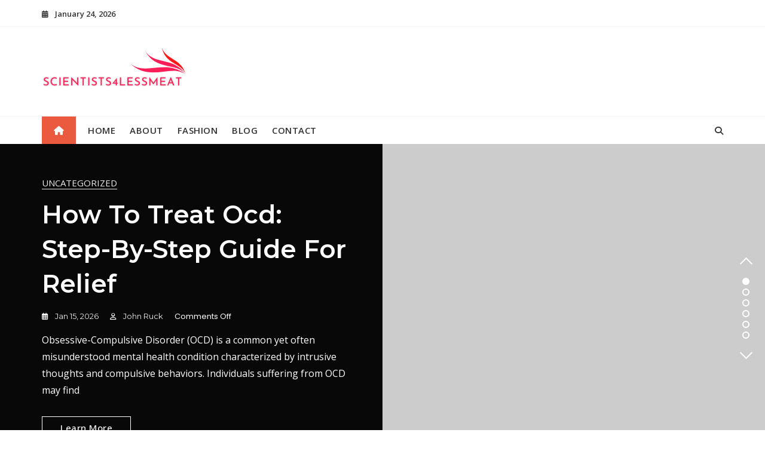

--- FILE ---
content_type: text/html; charset=UTF-8
request_url: http://scientists4lessmeat.org/?C=M;O=A
body_size: 20679
content:
<!doctype html>
<html lang="en-US">
<head>
	<meta charset="UTF-8">
	<meta name="viewport" content="width=device-width, initial-scale=1">
	<link rel="profile" href="https://gmpg.org/xfn/11">

	<title></title>
<meta name='robots' content='max-image-preview:large' />
<link rel='dns-prefetch' href='//fonts.googleapis.com' />
<link rel="alternate" type="application/rss+xml" title=" &raquo; Feed" href="https://scientists4lessmeat.org/feed/" />
<link rel="alternate" type="application/rss+xml" title=" &raquo; Comments Feed" href="https://scientists4lessmeat.org/comments/feed/" />
<style id='wp-img-auto-sizes-contain-inline-css' type='text/css'>
img:is([sizes=auto i],[sizes^="auto," i]){contain-intrinsic-size:3000px 1500px}
/*# sourceURL=wp-img-auto-sizes-contain-inline-css */
</style>
<style id='wp-emoji-styles-inline-css' type='text/css'>

	img.wp-smiley, img.emoji {
		display: inline !important;
		border: none !important;
		box-shadow: none !important;
		height: 1em !important;
		width: 1em !important;
		margin: 0 0.07em !important;
		vertical-align: -0.1em !important;
		background: none !important;
		padding: 0 !important;
	}
/*# sourceURL=wp-emoji-styles-inline-css */
</style>
<style id='wp-block-library-inline-css' type='text/css'>
:root{--wp-block-synced-color:#7a00df;--wp-block-synced-color--rgb:122,0,223;--wp-bound-block-color:var(--wp-block-synced-color);--wp-editor-canvas-background:#ddd;--wp-admin-theme-color:#007cba;--wp-admin-theme-color--rgb:0,124,186;--wp-admin-theme-color-darker-10:#006ba1;--wp-admin-theme-color-darker-10--rgb:0,107,160.5;--wp-admin-theme-color-darker-20:#005a87;--wp-admin-theme-color-darker-20--rgb:0,90,135;--wp-admin-border-width-focus:2px}@media (min-resolution:192dpi){:root{--wp-admin-border-width-focus:1.5px}}.wp-element-button{cursor:pointer}:root .has-very-light-gray-background-color{background-color:#eee}:root .has-very-dark-gray-background-color{background-color:#313131}:root .has-very-light-gray-color{color:#eee}:root .has-very-dark-gray-color{color:#313131}:root .has-vivid-green-cyan-to-vivid-cyan-blue-gradient-background{background:linear-gradient(135deg,#00d084,#0693e3)}:root .has-purple-crush-gradient-background{background:linear-gradient(135deg,#34e2e4,#4721fb 50%,#ab1dfe)}:root .has-hazy-dawn-gradient-background{background:linear-gradient(135deg,#faaca8,#dad0ec)}:root .has-subdued-olive-gradient-background{background:linear-gradient(135deg,#fafae1,#67a671)}:root .has-atomic-cream-gradient-background{background:linear-gradient(135deg,#fdd79a,#004a59)}:root .has-nightshade-gradient-background{background:linear-gradient(135deg,#330968,#31cdcf)}:root .has-midnight-gradient-background{background:linear-gradient(135deg,#020381,#2874fc)}:root{--wp--preset--font-size--normal:16px;--wp--preset--font-size--huge:42px}.has-regular-font-size{font-size:1em}.has-larger-font-size{font-size:2.625em}.has-normal-font-size{font-size:var(--wp--preset--font-size--normal)}.has-huge-font-size{font-size:var(--wp--preset--font-size--huge)}.has-text-align-center{text-align:center}.has-text-align-left{text-align:left}.has-text-align-right{text-align:right}.has-fit-text{white-space:nowrap!important}#end-resizable-editor-section{display:none}.aligncenter{clear:both}.items-justified-left{justify-content:flex-start}.items-justified-center{justify-content:center}.items-justified-right{justify-content:flex-end}.items-justified-space-between{justify-content:space-between}.screen-reader-text{border:0;clip-path:inset(50%);height:1px;margin:-1px;overflow:hidden;padding:0;position:absolute;width:1px;word-wrap:normal!important}.screen-reader-text:focus{background-color:#ddd;clip-path:none;color:#444;display:block;font-size:1em;height:auto;left:5px;line-height:normal;padding:15px 23px 14px;text-decoration:none;top:5px;width:auto;z-index:100000}html :where(.has-border-color){border-style:solid}html :where([style*=border-top-color]){border-top-style:solid}html :where([style*=border-right-color]){border-right-style:solid}html :where([style*=border-bottom-color]){border-bottom-style:solid}html :where([style*=border-left-color]){border-left-style:solid}html :where([style*=border-width]){border-style:solid}html :where([style*=border-top-width]){border-top-style:solid}html :where([style*=border-right-width]){border-right-style:solid}html :where([style*=border-bottom-width]){border-bottom-style:solid}html :where([style*=border-left-width]){border-left-style:solid}html :where(img[class*=wp-image-]){height:auto;max-width:100%}:where(figure){margin:0 0 1em}html :where(.is-position-sticky){--wp-admin--admin-bar--position-offset:var(--wp-admin--admin-bar--height,0px)}@media screen and (max-width:600px){html :where(.is-position-sticky){--wp-admin--admin-bar--position-offset:0px}}

/*# sourceURL=wp-block-library-inline-css */
</style><style id='global-styles-inline-css' type='text/css'>
:root{--wp--preset--aspect-ratio--square: 1;--wp--preset--aspect-ratio--4-3: 4/3;--wp--preset--aspect-ratio--3-4: 3/4;--wp--preset--aspect-ratio--3-2: 3/2;--wp--preset--aspect-ratio--2-3: 2/3;--wp--preset--aspect-ratio--16-9: 16/9;--wp--preset--aspect-ratio--9-16: 9/16;--wp--preset--color--black: #000000;--wp--preset--color--cyan-bluish-gray: #abb8c3;--wp--preset--color--white: #ffffff;--wp--preset--color--pale-pink: #f78da7;--wp--preset--color--vivid-red: #cf2e2e;--wp--preset--color--luminous-vivid-orange: #ff6900;--wp--preset--color--luminous-vivid-amber: #fcb900;--wp--preset--color--light-green-cyan: #7bdcb5;--wp--preset--color--vivid-green-cyan: #00d084;--wp--preset--color--pale-cyan-blue: #8ed1fc;--wp--preset--color--vivid-cyan-blue: #0693e3;--wp--preset--color--vivid-purple: #9b51e0;--wp--preset--color--tan: #D2B48C;--wp--preset--color--yellow: #FDE64B;--wp--preset--color--orange: #ED7014;--wp--preset--color--red: #D0312D;--wp--preset--color--pink: #b565a7;--wp--preset--color--purple: #A32CC4;--wp--preset--color--blue: #4E97D8;--wp--preset--color--green: #00B294;--wp--preset--color--brown: #231709;--wp--preset--color--grey: #7D7D7D;--wp--preset--gradient--vivid-cyan-blue-to-vivid-purple: linear-gradient(135deg,rgb(6,147,227) 0%,rgb(155,81,224) 100%);--wp--preset--gradient--light-green-cyan-to-vivid-green-cyan: linear-gradient(135deg,rgb(122,220,180) 0%,rgb(0,208,130) 100%);--wp--preset--gradient--luminous-vivid-amber-to-luminous-vivid-orange: linear-gradient(135deg,rgb(252,185,0) 0%,rgb(255,105,0) 100%);--wp--preset--gradient--luminous-vivid-orange-to-vivid-red: linear-gradient(135deg,rgb(255,105,0) 0%,rgb(207,46,46) 100%);--wp--preset--gradient--very-light-gray-to-cyan-bluish-gray: linear-gradient(135deg,rgb(238,238,238) 0%,rgb(169,184,195) 100%);--wp--preset--gradient--cool-to-warm-spectrum: linear-gradient(135deg,rgb(74,234,220) 0%,rgb(151,120,209) 20%,rgb(207,42,186) 40%,rgb(238,44,130) 60%,rgb(251,105,98) 80%,rgb(254,248,76) 100%);--wp--preset--gradient--blush-light-purple: linear-gradient(135deg,rgb(255,206,236) 0%,rgb(152,150,240) 100%);--wp--preset--gradient--blush-bordeaux: linear-gradient(135deg,rgb(254,205,165) 0%,rgb(254,45,45) 50%,rgb(107,0,62) 100%);--wp--preset--gradient--luminous-dusk: linear-gradient(135deg,rgb(255,203,112) 0%,rgb(199,81,192) 50%,rgb(65,88,208) 100%);--wp--preset--gradient--pale-ocean: linear-gradient(135deg,rgb(255,245,203) 0%,rgb(182,227,212) 50%,rgb(51,167,181) 100%);--wp--preset--gradient--electric-grass: linear-gradient(135deg,rgb(202,248,128) 0%,rgb(113,206,126) 100%);--wp--preset--gradient--midnight: linear-gradient(135deg,rgb(2,3,129) 0%,rgb(40,116,252) 100%);--wp--preset--font-size--small: 12px;--wp--preset--font-size--medium: 20px;--wp--preset--font-size--large: 36px;--wp--preset--font-size--x-large: 42px;--wp--preset--font-size--regular: 16px;--wp--preset--font-size--larger: 36px;--wp--preset--font-size--huge: 48px;--wp--preset--spacing--20: 0.44rem;--wp--preset--spacing--30: 0.67rem;--wp--preset--spacing--40: 1rem;--wp--preset--spacing--50: 1.5rem;--wp--preset--spacing--60: 2.25rem;--wp--preset--spacing--70: 3.38rem;--wp--preset--spacing--80: 5.06rem;--wp--preset--shadow--natural: 6px 6px 9px rgba(0, 0, 0, 0.2);--wp--preset--shadow--deep: 12px 12px 50px rgba(0, 0, 0, 0.4);--wp--preset--shadow--sharp: 6px 6px 0px rgba(0, 0, 0, 0.2);--wp--preset--shadow--outlined: 6px 6px 0px -3px rgb(255, 255, 255), 6px 6px rgb(0, 0, 0);--wp--preset--shadow--crisp: 6px 6px 0px rgb(0, 0, 0);}:where(.is-layout-flex){gap: 0.5em;}:where(.is-layout-grid){gap: 0.5em;}body .is-layout-flex{display: flex;}.is-layout-flex{flex-wrap: wrap;align-items: center;}.is-layout-flex > :is(*, div){margin: 0;}body .is-layout-grid{display: grid;}.is-layout-grid > :is(*, div){margin: 0;}:where(.wp-block-columns.is-layout-flex){gap: 2em;}:where(.wp-block-columns.is-layout-grid){gap: 2em;}:where(.wp-block-post-template.is-layout-flex){gap: 1.25em;}:where(.wp-block-post-template.is-layout-grid){gap: 1.25em;}.has-black-color{color: var(--wp--preset--color--black) !important;}.has-cyan-bluish-gray-color{color: var(--wp--preset--color--cyan-bluish-gray) !important;}.has-white-color{color: var(--wp--preset--color--white) !important;}.has-pale-pink-color{color: var(--wp--preset--color--pale-pink) !important;}.has-vivid-red-color{color: var(--wp--preset--color--vivid-red) !important;}.has-luminous-vivid-orange-color{color: var(--wp--preset--color--luminous-vivid-orange) !important;}.has-luminous-vivid-amber-color{color: var(--wp--preset--color--luminous-vivid-amber) !important;}.has-light-green-cyan-color{color: var(--wp--preset--color--light-green-cyan) !important;}.has-vivid-green-cyan-color{color: var(--wp--preset--color--vivid-green-cyan) !important;}.has-pale-cyan-blue-color{color: var(--wp--preset--color--pale-cyan-blue) !important;}.has-vivid-cyan-blue-color{color: var(--wp--preset--color--vivid-cyan-blue) !important;}.has-vivid-purple-color{color: var(--wp--preset--color--vivid-purple) !important;}.has-black-background-color{background-color: var(--wp--preset--color--black) !important;}.has-cyan-bluish-gray-background-color{background-color: var(--wp--preset--color--cyan-bluish-gray) !important;}.has-white-background-color{background-color: var(--wp--preset--color--white) !important;}.has-pale-pink-background-color{background-color: var(--wp--preset--color--pale-pink) !important;}.has-vivid-red-background-color{background-color: var(--wp--preset--color--vivid-red) !important;}.has-luminous-vivid-orange-background-color{background-color: var(--wp--preset--color--luminous-vivid-orange) !important;}.has-luminous-vivid-amber-background-color{background-color: var(--wp--preset--color--luminous-vivid-amber) !important;}.has-light-green-cyan-background-color{background-color: var(--wp--preset--color--light-green-cyan) !important;}.has-vivid-green-cyan-background-color{background-color: var(--wp--preset--color--vivid-green-cyan) !important;}.has-pale-cyan-blue-background-color{background-color: var(--wp--preset--color--pale-cyan-blue) !important;}.has-vivid-cyan-blue-background-color{background-color: var(--wp--preset--color--vivid-cyan-blue) !important;}.has-vivid-purple-background-color{background-color: var(--wp--preset--color--vivid-purple) !important;}.has-black-border-color{border-color: var(--wp--preset--color--black) !important;}.has-cyan-bluish-gray-border-color{border-color: var(--wp--preset--color--cyan-bluish-gray) !important;}.has-white-border-color{border-color: var(--wp--preset--color--white) !important;}.has-pale-pink-border-color{border-color: var(--wp--preset--color--pale-pink) !important;}.has-vivid-red-border-color{border-color: var(--wp--preset--color--vivid-red) !important;}.has-luminous-vivid-orange-border-color{border-color: var(--wp--preset--color--luminous-vivid-orange) !important;}.has-luminous-vivid-amber-border-color{border-color: var(--wp--preset--color--luminous-vivid-amber) !important;}.has-light-green-cyan-border-color{border-color: var(--wp--preset--color--light-green-cyan) !important;}.has-vivid-green-cyan-border-color{border-color: var(--wp--preset--color--vivid-green-cyan) !important;}.has-pale-cyan-blue-border-color{border-color: var(--wp--preset--color--pale-cyan-blue) !important;}.has-vivid-cyan-blue-border-color{border-color: var(--wp--preset--color--vivid-cyan-blue) !important;}.has-vivid-purple-border-color{border-color: var(--wp--preset--color--vivid-purple) !important;}.has-vivid-cyan-blue-to-vivid-purple-gradient-background{background: var(--wp--preset--gradient--vivid-cyan-blue-to-vivid-purple) !important;}.has-light-green-cyan-to-vivid-green-cyan-gradient-background{background: var(--wp--preset--gradient--light-green-cyan-to-vivid-green-cyan) !important;}.has-luminous-vivid-amber-to-luminous-vivid-orange-gradient-background{background: var(--wp--preset--gradient--luminous-vivid-amber-to-luminous-vivid-orange) !important;}.has-luminous-vivid-orange-to-vivid-red-gradient-background{background: var(--wp--preset--gradient--luminous-vivid-orange-to-vivid-red) !important;}.has-very-light-gray-to-cyan-bluish-gray-gradient-background{background: var(--wp--preset--gradient--very-light-gray-to-cyan-bluish-gray) !important;}.has-cool-to-warm-spectrum-gradient-background{background: var(--wp--preset--gradient--cool-to-warm-spectrum) !important;}.has-blush-light-purple-gradient-background{background: var(--wp--preset--gradient--blush-light-purple) !important;}.has-blush-bordeaux-gradient-background{background: var(--wp--preset--gradient--blush-bordeaux) !important;}.has-luminous-dusk-gradient-background{background: var(--wp--preset--gradient--luminous-dusk) !important;}.has-pale-ocean-gradient-background{background: var(--wp--preset--gradient--pale-ocean) !important;}.has-electric-grass-gradient-background{background: var(--wp--preset--gradient--electric-grass) !important;}.has-midnight-gradient-background{background: var(--wp--preset--gradient--midnight) !important;}.has-small-font-size{font-size: var(--wp--preset--font-size--small) !important;}.has-medium-font-size{font-size: var(--wp--preset--font-size--medium) !important;}.has-large-font-size{font-size: var(--wp--preset--font-size--large) !important;}.has-x-large-font-size{font-size: var(--wp--preset--font-size--x-large) !important;}
/*# sourceURL=global-styles-inline-css */
</style>

<style id='classic-theme-styles-inline-css' type='text/css'>
/*! This file is auto-generated */
.wp-block-button__link{color:#fff;background-color:#32373c;border-radius:9999px;box-shadow:none;text-decoration:none;padding:calc(.667em + 2px) calc(1.333em + 2px);font-size:1.125em}.wp-block-file__button{background:#32373c;color:#fff;text-decoration:none}
/*# sourceURL=/wp-includes/css/classic-themes.min.css */
</style>
<link rel='stylesheet' id='bootstrap-css' href='http://scientists4lessmeat.org/wp-content/themes/bosa/assets/bootstrap/css/bootstrap.min.css?ver=6.9' type='text/css' media='all' />
<link rel='stylesheet' id='slick-css' href='http://scientists4lessmeat.org/wp-content/themes/bosa/assets/slick/slick.css?ver=6.9' type='text/css' media='all' />
<link rel='stylesheet' id='slicknav-css' href='http://scientists4lessmeat.org/wp-content/themes/bosa/assets/css/slicknav.min.css?ver=6.9' type='text/css' media='all' />
<link rel='stylesheet' id='slick-theme-css' href='http://scientists4lessmeat.org/wp-content/themes/bosa/assets/slick/slick-theme.css?ver=6.9' type='text/css' media='all' />
<link rel='stylesheet' id='fontawesome-css' href='http://scientists4lessmeat.org/wp-content/themes/bosa/assets/font-awesome/css/all.min.css?ver=6.9' type='text/css' media='all' />
<link rel='stylesheet' id='bosa-blocks-css' href='http://scientists4lessmeat.org/wp-content/themes/bosa/assets/css/blocks.min.css?ver=6.9' type='text/css' media='all' />
<link rel='stylesheet' id='bosa-google-font-css' href='https://fonts.googleapis.com/css?family=Open+Sans%3A300%2C400%2C400i%2C600%2C700%2C800%7CPoppins%3A300%2C400%2C400i%2C500%2C600%2C700%2C800%2C900&#038;display=swap&#038;ver=6.9' type='text/css' media='all' />
<link rel='stylesheet' id='bosa-news-blog-style-parent-css' href='http://scientists4lessmeat.org/wp-content/themes/bosa/style.css?ver=6.9' type='text/css' media='all' />
<link rel='stylesheet' id='bosa-news-blog-google-fonts-css' href='https://fonts.googleapis.com/css2?family=Montserrat%3Aital%2Cwght%400%2C100%3B0%2C200%3B0%2C300%3B0%2C400%3B0%2C500%3B0%2C600%3B0%2C700%3B0%2C800%3B0%2C900%3B1%2C100%3B1%2C200%3B1%2C300%3B1%2C400%3B1%2C500%3B1%2C600%3B1%2C700%3B1%2C800%3B1%2C900&#038;display=swap&#038;ver=6.9' type='text/css' media='all' />
<link rel='stylesheet' id='bosa-news-blog-google-fonts-two-css' href='https://fonts.googleapis.com/css2?family=Open+Sans%3Aital%2Cwght%400%2C300%3B0%2C400%3B0%2C500%3B0%2C600%3B0%2C700%3B0%2C800%3B1%2C300%3B1%2C400%3B1%2C500%3B1%2C600%3B1%2C700%3B1%2C800&#038;display=swap&#038;ver=6.9' type='text/css' media='all' />
<link rel='stylesheet' id='bosa-style-css' href='http://scientists4lessmeat.org/wp-content/themes/bosa-news-blog/style.css?ver=6.9' type='text/css' media='all' />
<script type="text/javascript" src="http://scientists4lessmeat.org/wp-includes/js/jquery/jquery.min.js?ver=3.7.1" id="jquery-core-js"></script>
<script type="text/javascript" src="http://scientists4lessmeat.org/wp-includes/js/jquery/jquery-migrate.min.js?ver=3.4.1" id="jquery-migrate-js"></script>
<link rel="https://api.w.org/" href="https://scientists4lessmeat.org/wp-json/" /><link rel="EditURI" type="application/rsd+xml" title="RSD" href="https://scientists4lessmeat.org/xmlrpc.php?rsd" />
<meta name="generator" content="WordPress 6.9" />
		<style>.site-header .site-branding > a {max-width: 270px;overflow: hidden;display: inline-block;}/* Site Title */.header-one .site-branding .site-title, .header-two .site-branding .site-title, .header-three .site-branding .site-title,.header-six .site-branding .site-title,.header-seven .site-branding .site-title,.header-ten .site-branding .site-title,.header-eleven .site-branding .site-title,.header-twelve .site-branding .site-title,.header-thirteen .site-branding .site-title,.header-fourteen .site-branding .site-title,.header-fifteen .site-branding .site-title{color: #030303;}/* Tagline */.header-one .site-branding .site-description,.header-two .site-branding .site-description,.header-three .site-branding .site-description ,.header-six .site-branding .site-description ,.header-seven .site-branding .site-description ,.header-ten .site-branding .site-description ,.header-eleven .site-branding .site-description ,.header-twelve .site-branding .site-description ,.header-thirteen .site-branding .site-description ,.header-fourteen .site-branding .site-description ,.header-fifteen .site-branding .site-description {color: #767676;}/* Site general link color */a {color: #a6a6a6;}/* Page and Single Post Title */body.single .page-title, body.page .page-title {color: #101010;}/* Site body Text */body, html {color: #333333;}/* Heading Text */h1, h2, h3, h4, h5, h6, .product-title {color: #030303;}/* Primary Background */.section-title:before, .button-primary, .woocommerce span.onsale, body .woocommerce.widget_price_filter .ui-slider .ui-slider-handle, #offcanvas-menu .header-btn-wrap .header-btn .button-primary, .header-cart a.cart-contents span.count {background-color: #EB5A3E;}/* Primary Border */.post .entry-content .entry-header .cat-links a, .attachment .entry-content .entry-header .cat-links a, .wrap-coming-maintenance-mode .content .button-container .button-primary {border-color: #EB5A3E;}/* Primary Color */ blockquote:before, .post .entry-content .entry-header .cat-links a, .attachment .entry-content .entry-header .cat-links a, .post .entry-meta a:before, .attachment .entry-meta a:before, .single .entry-container .cat-links:before, .post .entry-meta .tag-links:before {color: #EB5A3E;}/* Hover Background */input[type=button]:hover, input[type=button]:active, input[type=button]:focus, input[type=reset]:hover, input[type=reset]:active, input[type=reset]:focus, input[type=submit]:hover, input[type=submit]:active, input[type=submit]:focus, .button-primary:hover, .button-primary:focus, .button-primary:active, .button-outline:hover, .button-outline:focus, .button-outline:active, .search-form .search-button:hover, .search-form .search-button:focus, .search-form .search-button:active, .page-numbers .page-numbers:hover, .page-numbers .page-numbers:focus, .page-numbers .page-numbers:active, .nav-links .page-numbers:hover, .nav-links .page-numbers:focus, .nav-links .page-numbers:active, #back-to-top a:hover, #back-to-top a:focus, #back-to-top a:active, .section-highlight-post .slick-control li.slick-arrow:not(.slick-disabled):hover, .section-highlight-post .slick-control li.slick-arrow:not(.slick-disabled):focus, .section-highlight-post .slick-control li.slick-arrow:not(.slick-disabled):active, .alt-menu-icon a:hover .icon-bar, .alt-menu-icon a:focus .icon-bar, .alt-menu-icon a:active .icon-bar, .alt-menu-icon a:hover .icon-bar:before, .alt-menu-icon a:hover .icon-bar:after, .alt-menu-icon a:focus .icon-bar:before, .alt-menu-icon a:focus .icon-bar:after, .alt-menu-icon a:active .icon-bar:before, .alt-menu-icon a:active .icon-bar:after, #offcanvas-menu .close-offcanvas-menu button:hover, #offcanvas-menu .close-offcanvas-menu button:active, .highlight-post-slider .post .entry-meta .cat-links a:hover, .highlight-post-slider .post .entry-meta .cat-links a:focus, .highlight-post-slider .post .entry-meta .cat-links a:active, .site-footer .social-profile ul li a:hover, .site-footer .social-profile ul li a:focus, .site-footer .social-profile ul li a:active, #back-to-top a:hover, #back-to-top a:focus, #back-to-top a:active, .comments-area .comment-list .reply a:hover, .comments-area .comment-list .reply a:focus, .comments-area .comment-list .reply a:active, .widget .tagcloud a:hover, .widget .tagcloud a:focus, .widget .tagcloud a:active, .infinite-scroll #infinite-handle span:hover, .infinite-scroll #infinite-handle span:focus, .infinite-scroll #infinite-handle span:active, .slicknav_btn:hover .slicknav_icon-bar, .slicknav_btn:focus .slicknav_icon-bar, .slicknav_btn:hover .slicknav_icon-bar, .slicknav_btn:hover .slicknav_icon-bar:first-child:before, .slicknav_btn:hover .slicknav_icon-bar:first-child:after, .slicknav_btn:focus .slicknav_icon-bar:first-child:before, .slicknav_btn:focus .slicknav_icon-bar:first-child:after, .slicknav_btn:hover .slicknav_icon-bar:first-child:before, .slicknav_btn:hover .slicknav_icon-bar:first-child:after, .woocommerce #respond input#submit:hover, .woocommerce #respond input#submit:focus, .woocommerce #respond input#submit:active, .woocommerce a.button:hover, .woocommerce a.button:focus, .woocommerce a.button:active, .woocommerce button.button:hover, .woocommerce button.button:focus, .woocommerce button.button:active, .woocommerce input.button:hover, .woocommerce input.button:focus, .woocommerce input.button:active, .woocommerce a.button.alt:hover, .woocommerce a.button.alt:focus, .woocommerce a.button.alt:active, .woocommerce button.button.alt:hover, .woocommerce button.button.alt:focus, .woocommerce button.button.alt:active, .woocommerce #respond input#submit:hover, .woocommerce #respond input#submit:focus, .woocommerce #respond input#submit:active, .woocommerce a.button:hover, .woocommerce a.button:focus, .woocommerce a.button:active, .woocommerce button.button:hover, .woocommerce button.button:focus, .woocommerce button.button:active, .woocommerce input.button:hover, .woocommerce input.button:focus, .woocommerce input.button:active, .woocommerce a.button.alt:hover, .woocommerce a.button.alt:focus, .woocommerce a.button.alt:active, .woocommerce button.button.alt:hover, .woocommerce button.button.alt:focus, .woocommerce button.button.alt:active, .woocommerce #respond input#submit:hover, .woocommerce #respond input#submit:focus, .woocommerce #respond input#submit:active, .woocommerce a.button:hover, .woocommerce a.button:focus, .woocommerce a.button:active, .woocommerce button.button:hover, .woocommerce button.button:focus, .woocommerce button.button:active, .woocommerce input.button:hover, .woocommerce input.button:focus, .woocommerce input.button:active, .woocommerce a.button.alt:hover, .woocommerce a.button.alt:focus, .woocommerce a.button.alt:active, .woocommerce button.button.alt:hover, .woocommerce button.button.alt:focus, .woocommerce button.button.alt:active, .widget.widget_product_search [type=submit]:hover, .widget.widget_product_search [type=submit]:focus, .widget.widget_product_search [type=submit]:active, .widget-area .widget.widget_product_search [type=submit]:hover, .widget-area .widget.widget_product_search [type=submit]:focus, .widget-area .widget.widget_product_search [type=submit]:active, .woocommerce nav.woocommerce-pagination ul li a:focus, .woocommerce nav.woocommerce-pagination ul li a:hover, .woocommerce nav.woocommerce-pagination ul li span.current, #offcanvas-menu .header-btn-wrap .header-btn .button-primary:hover, #offcanvas-menu .header-btn-wrap .header-btn .button-primary:focus, #offcanvas-menu .header-btn-wrap .header-btn .button-primary:active, #offcanvas-menu .header-btn-wrap .header-btn .button-outline:hover, #offcanvas-menu .header-btn-wrap .header-btn .button-outline:focus, #offcanvas-menu .header-btn-wrap .header-btn .button-outline:active, .woocommerce nav.woocommerce-pagination ul li a:focus, .woocommerce nav.woocommerce-pagination ul li a:hover, .woocommerce nav.woocommerce-pagination ul li span.current, .wc-block-cart__submit-button:hover,.wc-block-components-totals-coupon a:hover, .wc-block-components-button:hover {background-color: #086abd;}/* Hover Border */.button-outline:hover, .button-outline:focus, .button-outline:active, #offcanvas-menu .close-offcanvas-menu button:hover, #offcanvas-menu .close-offcanvas-menu button:active, .page-numbers .page-numbers:hover, .page-numbers .page-numbers:focus, .page-numbers .page-numbers:active, .nav-links .page-numbers:hover, .nav-links .page-numbers:focus, .nav-links .page-numbers:active, #back-to-top a:hover, #back-to-top a:focus, #back-to-top a:active, .post .entry-content .entry-header .cat-links a:hover, .post .entry-content .entry-header .cat-links a:focus, .post .entry-content .entry-header .cat-links a:active, .attachment .entry-content .entry-header .cat-links a:hover, .attachment .entry-content .entry-header .cat-links a:focus, .attachment .entry-content .entry-header .cat-links a:active, .banner-content .entry-content .entry-header .cat-links a:hover, .banner-content .entry-content .entry-header .cat-links a:focus, .banner-content .entry-content .entry-header .cat-links a:active, .slick-control li:not(.slick-disabled):hover span, .slick-control li:not(.slick-disabled):focus span, .slick-control li:not(.slick-disabled):active span, .section-banner .banner-content .button-container .button-outline:hover, .section-banner .banner-content .button-container .button-outline:focus, .section-banner .banner-content .button-container .button-outline:active, #back-to-top a:hover, #back-to-top a:focus, #back-to-top a:active, .widget .tagcloud a:hover, .widget .tagcloud a:focus, .widget .tagcloud a:active, .woocommerce nav.woocommerce-pagination ul li a:focus, .woocommerce nav.woocommerce-pagination ul li a:hover, .woocommerce nav.woocommerce-pagination ul li span.current, #offcanvas-menu .header-btn-wrap .header-btn .button-outline:hover, #offcanvas-menu .header-btn-wrap .header-btn .button-outline:focus, #offcanvas-menu .header-btn-wrap .header-btn .button-outline:active, .wrap-coming-maintenance-mode .content .social-profile ul a:hover, .wrap-coming-maintenance-mode .content .social-profile ul a:focus, .wrap-coming-maintenance-mode .content .social-profile ul a:active, .summary .yith-wcwl-add-button a:hover, .woocommerce .entry-summary a.compare.button:hover, .woocommerce nav.woocommerce-pagination ul li a:focus, .woocommerce nav.woocommerce-pagination ul li a:hover, .woocommerce nav.woocommerce-pagination ul li span.current,.summary .yith-wcwl-add-to-wishlist a:hover i, .summary .yith-wcwl-add-to-wishlist a:focus i, .wc-block-components-button:hover {border-color: #086abd;}/* Hover Text */a:hover, a:focus, a:active, .main-navigation ul.menu ul li a:hover, .main-navigation ul.menu ul li a:focus, .main-navigation ul.menu ul li a:active, .main-navigation ul.menu > li:hover > a, .main-navigation ul.menu > li:focus > a, .main-navigation ul.menu > li:active > a, .main-navigation ul.menu > li.focus > a, .main-navigation ul.menu li.current-menu-item > a, .main-navigation ul.menu li.current_page_item > a, .main-navigation ul.menu li.current-menu-parent > a, .comment-navigation .nav-previous a:hover, .comment-navigation .nav-previous a:focus, .comment-navigation .nav-previous a:active, .comment-navigation .nav-next a:hover, .comment-navigation .nav-next a:focus, .comment-navigation .nav-next a:active, .posts-navigation .nav-previous a:hover, .posts-navigation .nav-previous a:focus, .posts-navigation .nav-previous a:active, .posts-navigation .nav-next a:hover, .posts-navigation .nav-next a:focus, .posts-navigation .nav-next a:active, .post-navigation .nav-previous a:hover, .post-navigation .nav-previous a:focus, .post-navigation .nav-previous a:active, .post-navigation .nav-next a:hover, .post-navigation .nav-next a:focus, .post-navigation .nav-next a:active, .social-profile ul li a:hover, .social-profile ul li a:focus, .social-profile ul li a:active, .post .entry-content .entry-header .cat-links a:hover, .post .entry-content .entry-header .cat-links a:focus, .post .entry-content .entry-header .cat-links a:active, .attachment .entry-content .entry-header .cat-links a:hover, .attachment .entry-content .entry-header .cat-links a:focus, .attachment .entry-content .entry-header .cat-links a:active, .banner-content .entry-content .entry-header .cat-links a:hover, .banner-content .entry-content .entry-header .cat-links a:focus, .banner-content .entry-content .entry-header .cat-links a:active, .post .entry-meta a:hover, .post .entry-meta a:focus, .post .entry-meta a:active, .attachment .entry-meta a:hover, .attachment .entry-meta a:focus, .attachment .entry-meta a:active, .banner-content .entry-meta a:hover, .banner-content .entry-meta a:focus, .banner-content .entry-meta a:active, .post .entry-meta a:hover:before, .post .entry-meta a:focus:before, .post .entry-meta a:active:before, .attachment .entry-meta a:hover:before, .attachment .entry-meta a:focus:before, .attachment .entry-meta a:active:before, .banner-content .entry-meta a:hover:before, .banner-content .entry-meta a:focus:before, .banner-content .entry-meta a:active:before, .breadcrumb-wrap .breadcrumbs .trail-items a:hover, .breadcrumb-wrap .breadcrumbs .trail-items a:focus, .breadcrumb-wrap .breadcrumbs .trail-items a:active, .site-header .site-branding .site-title a:hover, .site-header .site-branding .site-title a:focus, .site-header .site-branding .site-title a:active, .header-icons .search-icon:hover, .header-icons .search-icon:focus, .header-icons .search-icon:active, .header-search .search-form .search-button:hover, .header-search .close-button:hover, .header-contact ul a:hover, .header-contact ul a:focus, .header-contact ul a:active, .section-banner .banner-content .entry-meta a:hover, .section-banner .banner-content .entry-meta a:focus, .section-banner .banner-content .entry-meta a:active, .site-footer .site-info a:hover, .site-footer .site-info a:focus, .site-footer .site-info a:active, .site-footer .footer-menu ul li a:hover, .site-footer .footer-menu ul li a:focus, .site-footer .footer-menu ul li a:active, .comments-area .comment-list .comment-metadata a:hover, .comments-area .comment-list .comment-metadata a:focus, .comments-area .comment-list .comment-metadata a:active, .widget ul li a:hover, .widget ul li a:focus, .widget ul li a:active, .woocommerce .product_meta .posted_in a:hover, .woocommerce .product_meta .posted_in a:focus, .woocommerce .product_meta .posted_in a:active, .woocommerce .product_meta .tagged_as a:hover, .woocommerce .product_meta .tagged_as a:focus, .woocommerce .product_meta .tagged_as a:active, .woocommerce .woocommerce-MyAccount-navigation ul li a:hover, .woocommerce .woocommerce-MyAccount-navigation ul li a:focus, .woocommerce .woocommerce-MyAccount-navigation ul li a:active, .woocommerce .woocommerce-MyAccount-content p a:hover, .woocommerce .woocommerce-MyAccount-content p a:focus, .woocommerce .woocommerce-MyAccount-content p a:active, .product .product-compare-wishlist .product-compare a:hover, .product .product-compare-wishlist .product-wishlist a:hover, .section-banner .banner-content .button-container .button-text:hover, .section-banner .banner-content .button-container .button-text:focus, .section-banner .banner-content .button-container .button-text:active, .social-profile ul li a:hover, .wrap-coming-maintenance-mode .content .header-contact ul a:hover, .wrap-coming-maintenance-mode .content .header-contact ul a:focus, .wrap-coming-maintenance-mode .content .header-contact ul a:active, #offcanvas-menu .header-navigation ul.menu > li a:hover, #offcanvas-menu .header-navigation ul.menu > li a:focus, #offcanvas-menu .header-navigation ul.menu > li a:active, #offcanvas-menu .social-profile ul li a:hover, #offcanvas-menu .social-profile ul li a:focus, #offcanvas-menu .social-profile ul li a:active, #offcanvas-menu .header-contact ul li a:hover, #offcanvas-menu .header-contact ul li a:focus, #offcanvas-menu .header-contact ul li a:active, #offcanvas-menu .header-btn-wrap .header-btn .button-text:hover, #offcanvas-menu .header-btn-wrap .header-btn .button-text:focus, #offcanvas-menu .header-btn-wrap .header-btn .button-text:active, .wrap-coming-maintenance-mode .content .social-profile ul a:hover, .wrap-coming-maintenance-mode .content .social-profile ul a:focus, .wrap-coming-maintenance-mode .content .social-profile ul a:active,.woocommerce .woocommerce-MyAccount-navigation ul li.is-active a, .woocommerce ul.products li.product .woocommerce-loop-product__title:hover, .woocommerce ul.products li.product .woocommerce-loop-product__title:focus, .woocommerce ul.products li.product .woocommerce-loop-product__title:active, .widget.widget_recently_viewed_products li .product-title:hover, .widget.widget_recently_viewed_products li .product-title:active, .widget.widget_recent_reviews li .product-title:hover, .widget.widget_recent_reviews li .product-title:active, .widget.widget_products .product_list_widget li .product-title:hover, .widget.widget_products .product_list_widget li .product-title:active, .summary .yith-wcwl-add-button a:hover, .woocommerce .entry-summary a.compare.button:hover, .summary .yith-wcwl-add-to-wishlist a:hover i, .summary .yith-wcwl-add-to-wishlist a:focus i {color: #086abd;}/* Feature Posts*/.feature-posts-layout-one .feature-posts-content-wrap .feature-posts-image:before { background-color: rgba(0, 0, 0, 0.4);}.header-one .top-header,body:not(.home) .header-two .top-header,.header-three .top-header,.header-six .top-header .overlay,.header-seven .top-header,.header-eleven .top-header,.header-twelve .top-header,.header-thirteen .top-header .overlay,.header-fourteen .top-header,.header-fifteen .top-header {background-color: ;}.header-one .header-contact ul li, .header-one .header-contact ul li a, .header-one .social-profile ul li a,.header-one .header-icons .search-icon,.header-two .header-contact ul li, .header-two .header-contact ul li a, .header-two .social-profile ul li a,.header-two .header-icons .search-icon,.header-three .header-navigation ul.menu > li > a, .header-three .alt-menu-icon .iconbar-label, .header-three .social-profile ul li a,.header-six .social-profile ul li a,.header-six .header-search-wrap .search-icon,.header-seven .social-profile ul li a,.header-seven .header-search-wrap .search-icon,.header-seven .header-contact ul li, .header-seven .header-contact ul li a,.header-ten .header-contact ul li,.header-ten .header-contact ul li a,.header-ten .social-profile ul li a,.header-ten .header-search-wrap .search-icon,.header-eleven .header-navigation ul li a,.header-eleven .header-contact ul a,.header-eleven .header-contact ul li,.header-twelve .header-date,.header-twelve .header-navigation ul li a,.header-twelve .social-profile ul li a,.header-thirteen .social-profile ul li a,.header-thirteen .header-contact ul li, .header-thirteen .header-contact ul li a, .header-thirteen .header-contact ul li span,.header-thirteen .header-contact ul li i,.header-fourteen .social-profile ul li a,.header-fourteen .header-contact ul li, .header-fourteen .header-contact ul li a,.header-fourteen .header-search-wrap .search-icon,.header-fifteen .header-navigation ul li a,.header-fifteen .social-profile ul li a,.header-fifteen .header-contact a {color: #333333;}@media only screen and (max-width: 991px) {.header-six .top-header .alt-menu-icon,.header-thirteen .top-header .alt-menu-icon {background-color: ;}.alt-menu-icon .iconbar-label {color: #333333;}header.site-header .alt-menu-icon .icon-bar, header.site-header .alt-menu-icon .icon-bar:before, header.site-header .alt-menu-icon .icon-bar:after {background-color: #333333;}.alt-menu-icon a:hover .iconbar-label,.alt-menu-icon a:focus .iconbar-label,.alt-menu-icon a:active .iconbar-label {color: #086abd;}header.site-header .alt-menu-icon a:hover .icon-bar, header.site-header .alt-menu-icon a:focus .icon-bar, header.site-header .alt-menu-icon a:active .icon-bar, header.site-header .alt-menu-icon a:hover .icon-bar:before, header.site-header .alt-menu-icon a:focus .icon-bar:before, header.site-header .alt-menu-icon a:active .icon-bar:before, header.site-header .alt-menu-icon a:hover .icon-bar:after,header.site-header .alt-menu-icon a:focus .icon-bar:after,header.site-header .alt-menu-icon a:active .icon-bar:after {background-color: #086abd;}}.header-one .alt-menu-icon .icon-bar, .header-one .alt-menu-icon .icon-bar:before, .header-one .alt-menu-icon .icon-bar:after,.header-two .alt-menu-icon .icon-bar, .header-two .alt-menu-icon .icon-bar:before, .header-two .alt-menu-icon .icon-bar:after,.header-six .alt-menu-icon .icon-bar, .header-six .alt-menu-icon .icon-bar:before, .header-six .alt-menu-icon .icon-bar:after,.header-seven .alt-menu-icon .icon-bar, .header-seven .alt-menu-icon .icon-bar:before, .header-seven .alt-menu-icon .icon-bar:after,.header-ten .alt-menu-icon .icon-bar, .header-ten .alt-menu-icon .icon-bar:before, .header-ten .alt-menu-icon .icon-bar:after,.header-fourteen .alt-menu-icon .icon-bar, .header-fourteen .alt-menu-icon .icon-bar:before, .header-fourteen .alt-menu-icon .icon-bar:after,.header-fifteen .alt-menu-icon .icon-bar, .header-fifteen .alt-menu-icon .icon-bar:before, .header-fifteen .alt-menu-icon .icon-bar:after {background-color: #333333;}.header-one .header-contact ul li a:hover, .header-one .header-contact ul li a:focus, .header-one .header-contact ul li a:active, .header-one .social-profile ul li a:hover, .header-one .social-profile ul li a:focus, .header-one .social-profile ul li a:active,.header-one .header-search-wrap .search-icon:hover,.header-one .header-search-wrap .search-icon:focus,.header-one .header-search-wrap .search-icon:active,.header-two .header-contact ul li a:hover, .header-two .header-contact ul li a:focus, .header-two .header-contact ul li a:active, .header-two .social-profile ul li a:hover,.header-two .social-profile ul li a:focus,.header-two .social-profile ul li a:active,.header-two .header-icons .search-icon:hover,.header-two .header-icons .search-icon:focus,.header-two .header-icons .search-icon:active,.header-three .header-navigation ul.menu > li > a:hover, .header-three .header-navigation ul.menu > li > a:focus, .header-three .header-navigation ul.menu > li > a:active, .header-three .social-profile ul li a:hover, .header-three .social-profile ul li a:focus, .header-three .social-profile ul li a:active,.header-six .site-branding .site-title a:hover,.header-six .site-branding .site-title a:focus,.header-six .site-branding .site-title a:active,.header-six .social-profile ul li a:hover,.header-six .social-profile ul li a:focus,.header-six .social-profile ul li a:active,.header-six .header-search-wrap .search-icon:hover,.header-six .header-search-wrap .search-icon:focus,.header-six .header-search-wrap .search-icon:active,.header-seven .social-profile ul li a:hover,.header-seven .social-profile ul li a:focus,.header-seven .social-profile ul li a:active,.header-seven .header-search-wrap .search-icon:hover,.header-seven .header-search-wrap .search-icon:focus,.header-seven .header-search-wrap .search-icon:active,.header-seven .header-contact ul li a:hover,.header-seven .header-contact ul li a:focus,.header-seven .header-contact ul li a:active,.header-ten .header-contact ul li a:hover,.header-ten .header-contact ul li a:focus,.header-ten .header-contact ul li a:active,.header-ten .social-profile ul li a:hover,.header-ten .social-profile ul li a:focus,.header-ten .social-profile ul li a:active,.header-ten .header-search-wrap .search-icon:hover,.header-ten .header-search-wrap .search-icon:focus,.header-ten .header-search-wrap .search-icon:active,.header-eleven .header-navigation ul li a:hover,.header-eleven .header-navigation ul li a:focus,.header-eleven .header-navigation ul li a:active,.header-eleven .header-contact ul a:hover,.header-eleven .header-contact ul a:focus,.header-eleven .header-contact ul a:active,.header-twelve .header-navigation ul li a:hover,.header-twelve .header-navigation ul li a:focus,.header-twelve .header-navigation ul li a:active,.header-twelve .social-profile ul li a:hover,.header-twelve .social-profile ul li a:focus,.header-twelve .social-profile ul li a:active,.header-thirteen .site-branding .site-title a:hover,.header-thirteen .site-branding .site-title a:focus,.header-thirteen .site-branding .site-title a:active,.header-thirteen .header-contact ul li a:hover, .header-thirteen .header-contact ul li a:focus, .header-thirteen .header-contact ul li a:active,.header-thirteen .social-profile ul li a:hover,.header-thirteen .social-profile ul li a:focus,.header-thirteen .social-profile ul li a:active,.header-fourteen .header-contact ul li a:hover,.header-fourteen .header-contact ul li a:focus,.header-fourteen .header-contact ul li a:active,.header-fourteen .social-profile ul li a:hover,.header-fourteen .social-profile ul li a:focus,.header-fourteen .social-profile ul li a:active,.header-fourteen .header-contact ul li a:hover i,.header-fourteen .header-contact ul li a:focus i,.header-fourteen .header-contact ul li a:active i,.header-fourteen .header-search-wrap .search-icon:hover, .header-fourteen .header-search-wrap .search-icon:focus, .header-fourteen .header-search-wrap .search-icon:active,.header-fifteen .header-navigation ul li a:hover,.header-fifteen .header-navigation ul li a:focus,.header-fifteen .social-profile ul li a:hover,.header-fifteen .social-profile ul li a:focus {color: #086abd;}.header-one .alt-menu-icon a:hover .icon-bar, .header-one .alt-menu-icon a:focus .icon-bar, .header-one .alt-menu-icon a:active .icon-bar, .header-one .alt-menu-icon a:hover .icon-bar:before, .header-one .alt-menu-icon a:focus .icon-bar:before, .header-one .alt-menu-icon a:active .icon-bar:before, .header-one .alt-menu-icon a:hover .icon-bar:after,.header-one .alt-menu-icon a:focus .icon-bar:after,.header-one .alt-menu-icon a:active .icon-bar:after,.header-two .alt-menu-icon a:hover .icon-bar, .header-two .alt-menu-icon a:focus .icon-bar, .header-two .alt-menu-icon a:active .icon-bar, .header-two .alt-menu-icon a:hover .icon-bar:before, .header-two .alt-menu-icon a:focus .icon-bar:before, .header-two .alt-menu-icon a:active .icon-bar:before, .header-two .alt-menu-icon a:hover .icon-bar:after,.header-two .alt-menu-icon a:focus .icon-bar:after,.header-two .alt-menu-icon a:active .icon-bar:after,.home .header-two:not(.sticky-header) .alt-menu-icon a:hover .icon-bar, .home .header-two:not(.sticky-header) .alt-menu-icon a:focus .icon-bar, .home .header-two:not(.sticky-header) .alt-menu-icon a:active .icon-bar, .home .header-two:not(.sticky-header) .alt-menu-icon a:hover .icon-bar:before, .home .header-two:not(.sticky-header) .alt-menu-icon a:focus .icon-bar:before, .home .header-two:not(.sticky-header) .alt-menu-icon a:active .icon-bar:before, .home .header-two:not(.sticky-header) .alt-menu-icon a:hover .icon-bar:after,.home .header-two:not(.sticky-header) .alt-menu-icon a:focus .icon-bar:after,.home .header-two:not(.sticky-header) .alt-menu-icon a:active .icon-bar:after,.header-six .alt-menu-icon a:hover .icon-bar, .header-six .alt-menu-icon a:focus .icon-bar, .header-six .alt-menu-icon a:active .icon-bar, .header-six .alt-menu-icon a:hover .icon-bar:before, .header-six .alt-menu-icon a:focus .icon-bar:before, .header-six .alt-menu-icon a:active .icon-bar:before, .header-six .alt-menu-icon a:hover .icon-bar:after,.header-six .alt-menu-icon a:focus .icon-bar:after,.header-six .alt-menu-icon a:active .icon-bar:after,.header-seven .alt-menu-icon a:hover .icon-bar, .header-seven .alt-menu-icon a:focus .icon-bar, .header-seven .alt-menu-icon a:active .icon-bar, .header-seven .alt-menu-icon a:hover .icon-bar:before, .header-seven .alt-menu-icon a:focus .icon-bar:before, .header-seven .alt-menu-icon a:active .icon-bar:before, .header-seven .alt-menu-icon a:hover .icon-bar:after,.header-seven .alt-menu-icon a:focus .icon-bar:after,.header-seven .alt-menu-icon a:active .icon-bar:after,.header-ten .alt-menu-icon a:hover .icon-bar, .header-ten .alt-menu-icon a:focus .icon-bar, .header-ten .alt-menu-icon a:active .icon-bar, .header-ten .alt-menu-icon a:hover .icon-bar:before, .header-ten .alt-menu-icon a:focus .icon-bar:before, .header-ten .alt-menu-icon a:active .icon-bar:before, .header-ten .alt-menu-icon a:hover .icon-bar:after,.header-ten .alt-menu-icon a:focus .icon-bar:after,.header-ten .alt-menu-icon a:active .icon-bar:after,.header-fourteen .alt-menu-icon a:hover .icon-bar, .header-fourteen .alt-menu-icon a:focus .icon-bar, .header-fourteen .alt-menu-icon a:active .icon-bar, .header-fourteen .alt-menu-icon a:hover .icon-bar:before, .header-fourteen .alt-menu-icon a:focus .icon-bar:before, .header-fourteen .alt-menu-icon a:active .icon-bar:before, .header-fourteen .alt-menu-icon a:hover .icon-bar:after,.header-fourteen .alt-menu-icon a:focus .icon-bar:after,.header-fourteen .alt-menu-icon a:active .icon-bar:after {background-color: #086abd;}.header-fifteen .top-header .header-text {color: #333333;}.mid-header .overlay {background-color: ;}.mid-header .header-cart a.cart-contents, .mid-header .header-my-account a, .mid-header .header-wishlist a, .mid-header .header-compare a {color: #333333;}.header-right .header-svg-icon svg path {fill: #333333;}.header-three .site-branding .site-title a:hover,.header-three .site-branding .site-title a:focus,.header-three .site-branding .site-title a:active,.mid-header .header-cart a.cart-contents:hover, .mid-header .header-cart a.cart-contents:focus, .mid-header .header-cart a.cart-contents:active, .header-eleven .site-branding .site-title a:hover,.header-eleven .site-branding .site-title a:focus,.header-eleven .site-branding .site-title a:active, .header-twelve .site-branding .site-title a:hover,.header-twelve .site-branding .site-title a:focus,.header-twelve .site-branding .site-title a:active,.header-fifteen .site-branding .site-title a:hover,.header-fifteen .site-branding .site-title a:focus,.mid-header .header-my-account a:hover, .mid-header .header-my-account a:focus, .mid-header .header-my-account a:active, .mid-header .header-wishlist a:hover, .mid-header .header-wishlist a:focus, .mid-header .header-wishlist a:active, .mid-header .header-compare a:hover,.mid-header .header-compare a:focus,.mid-header .header-compare a:active {color: #086abd;}.header-right a:hover .header-svg-icon svg path,.header-right a:focus .header-svg-icon svg path {fill: #086abd;}@media only screen and (min-width: 991px) { .header-eleven .header-search-form input.header-search-input,.header-eleven .header-search-form div select.header-search-select,.header-eleven .header-search-form div:after,.header-eleven .header-search-form button.header-search-button {color: #333333;}.header-eleven .header-search-form input.header-search-input::-webkit-input-placeholder {color: rgba(51,51,51,0.6);}.header-eleven .header-search-form input.header-search-input::-moz-placeholder {color:rgba(51,51,51,0.6);}.header-eleven .header-search-form input.header-search-input:-ms-input-placeholder {color: rgba(51,51,51,0.6);}.header-eleven .header-search-form input.header-search-input:-moz-placeholder {color: rgba(51,51,51,0.6);}}.header-category-nav .navbar-nav > li > a {background-color: #333333;color: #ffffff;}.header-one .bottom-header .overlay,body:not(.home) .header-two .bottom-header .overlay,.header-three .bottom-header,.header-three .mobile-menu-container,.header-six .bottom-header,.header-seven .bottom-header .overlay,.header-ten .bottom-header .overlay,.header-eleven .bottom-header,.header-twelve .bottom-header,.header-thirteen .bottom-header,.header-fourteen .bottom-header .overlay,.header-fifteen .bottom-header {background-color: ;}@media only screen and (max-width: 991px) {.header-one .mobile-menu-container,.header-seven .mobile-menu-container,.header-fourteen .mobile-menu-container {background-color: ;}}.header-one .main-navigation ul.menu > li > a,.header-two .main-navigation ul.menu > li > a,.header-three .main-navigation ul.menu > li > a, .header-three .header-icons .search-icon,.header-three .mobile-menu-container .slicknav_menu .slicknav_menutxt,.header-six .main-navigation ul.menu > li > a,.header-six .header-navigation ul.menu > li > a,.header-seven .main-navigation ul.menu > li > a,.header-ten .main-navigation ul.menu > li > a,.header-eleven .social-profile ul li a,.header-eleven .main-navigation ul.menu > li > a,.header-twelve .main-navigation ul.menu > li > a,.header-twelve .header-icons .search-icon,.header-thirteen .main-navigation ul.menu > li > a,.header-thirteen .header-icons .search-icon,.header-fourteen .main-navigation ul.menu > li > a,.header-fourteen .bottom-contact a,.header-fourteen .bottom-contact a span,.header-fifteen .main-navigation ul.menu > li > a,.header-fifteen .header-search-form button.header-search-button {color: #333333;}.header-fourteen .bottom-contact {border-color: rgba(51,51,51,0.1);}@media only screen and (min-width: 991px) { .header-fifteen .header-search-form input.header-search-input {color: #333333;}.header-fifteen .header-search-form {border-left-color: rgba(51,51,51,0.1);border-right-color: rgba(51,51,51,0.1);}.header-fifteen .header-search-form input.header-search-input::-webkit-input-placeholder {color: rgba(51,51,51,0.6);}.header-fifteen .header-search-form input.header-search-input::-moz-placeholder {color:rgba(51,51,51,0.6);}.header-fifteen .header-search-form input.header-search-input:-ms-input-placeholder {color: rgba(51,51,51,0.6);}.header-fifteen .header-search-form input.header-search-input:-moz-placeholder {color: rgba(51,51,51,0.6);}}.site-header .slicknav_btn:not(.slicknav_open) .slicknav_icon span,.site-header .slicknav_btn:not(.slicknav_open) .slicknav_icon span:first-child:before, .site-header .slicknav_btn:not(.slicknav_open) .slicknav_icon span:first-child:after,.header-eleven .alt-menu-icon .icon-bar, .header-eleven .alt-menu-icon .icon-bar:before, .header-eleven .alt-menu-icon .icon-bar:after ,.header-twelve .alt-menu-icon .icon-bar, .header-twelve .alt-menu-icon .icon-bar:before, .header-twelve .alt-menu-icon .icon-bar:after {background-color: #333333;}.header-one .site-branding .site-title a:hover,.header-one .site-branding .site-title a:focus,.header-one .site-branding .site-title a:active,.header-one .main-navigation ul.menu li a:hover, .header-one .main-navigation ul.menu li a:focus, .header-one .main-navigation ul.menu li a:active, .header-one .main-navigation ul.menu li.current-menu-item > a,.header-one .main-navigation ul.menu li.current_page_item > a,.header-one .main-navigation ul.menu > li:hover > a, .header-one .main-navigation ul.menu > li:focus > a, .header-one .main-navigation ul.menu > li:active > a, .header-two .site-branding .site-title a:hover,.header-two .site-branding .site-title a:focus,.header-two .site-branding .site-title a:active,.header-two .header-search-wrap .search-icon:hover,.header-two .header-search-wrap .search-icon:focus,.header-two .header-search-wrap .search-icon:active,.header-two .main-navigation ul.menu li a:hover, .header-two .main-navigation ul.menu li a:focus, .header-two .main-navigation ul.menu > li > a:active, .header-two .main-navigation ul.menu li.current-menu-item > a,.header-two .main-navigation ul.menu li.current_page_item > a,.header-two .main-navigation ul.menu > li:hover > a, .header-two .main-navigation ul.menu > li:focus > a, .header-two .main-navigation ul.menu > li:active > a, .header-two .header-icons .search-icon:hover, .header-two .header-icons .search-icon:focus, .header-two .header-icons .search-icon:active, .home .header-two:not(.sticky-header) .main-navigation ul.menu li a:hover, .home .header-two:not(.sticky-header) .main-navigation ul.menu li a:focus, .home .header-two:not(.sticky-header) .main-navigation ul.menu li a:active,.header-three .main-navigation ul.menu > li > a:hover, .header-three .main-navigation ul.menu > li > a:focus, .header-three .main-navigation ul.menu > li > a:active, .header-three .main-navigation ul.menu li.current-menu-item > a,.header-three .main-navigation ul.menu li.current_page_item > a,.header-three .main-navigation ul.menu > li:hover > a, .header-three .main-navigation ul.menu > li:focus > a, .header-three .main-navigation ul.menu > li:active > a, .header-three .header-icons .search-icon:hover, .header-three .header-icons .search-icon:focus, .header-three .header-icons .search-icon:active,.header-six .main-navigation ul.menu li a:hover,.header-six .main-navigation ul.menu li a:focus,.header-six .main-navigation ul.menu li a:active,.header-six .main-navigation ul.menu li.current-menu-item > a,.header-six .main-navigation ul.menu li.current_page_item > a,.header-six .main-navigation ul.menu > li:hover > a, .header-six .main-navigation ul.menu > li:focus > a, .header-six .main-navigation ul.menu > li:active > a, .header-six .header-navigation ul.menu li a:hover, .header-six .header-navigation ul.menu li a:focus, .header-six .header-navigation ul.menu li a:active, .header-seven .site-branding .site-title a:hover,.header-seven .site-branding .site-title a:focus,.header-seven .site-branding .site-title a:active,.header-seven .main-navigation ul.menu li a:hover,.header-seven .main-navigation ul.menu li a:focus,.header-seven .main-navigation ul.menu li a:active,.header-seven .main-navigation ul.menu li.current-menu-item > a,.header-seven .main-navigation ul.menu li.current_page_item > a,.header-seven .main-navigation ul.menu > li:hover > a, .header-seven .main-navigation ul.menu > li:focus > a, .header-seven .main-navigation ul.menu > li:active > a, .header-seven .header-navigation ul.menu li a:hover, .header-seven .header-navigation ul.menu li a:focus, .header-seven .header-navigation ul.menu li a:active, .header-ten .site-branding .site-title a:hover,.header-ten .site-branding .site-title a:focus,.header-ten .site-branding .site-title a:active,.header-ten .main-navigation ul.menu li a:hover,.header-ten .main-navigation ul.menu li a:focus,.header-ten .main-navigation ul.menu li a:active,.header-ten .main-navigation ul.menu li.current-menu-item > a,.header-ten .main-navigation ul.menu li.current_page_item > a,.header-ten .main-navigation ul.menu > li:hover > a, .header-ten .main-navigation ul.menu > li:focus > a, .header-ten .main-navigation ul.menu > li:active > a, .header-eleven .main-navigation ul.menu li a:hover,.header-eleven .main-navigation ul.menu li a:focus,.header-eleven .main-navigation ul.menu li a:active,.header-eleven .main-navigation ul.menu li.current-menu-item > a,.header-eleven .main-navigation ul.menu li.current_page_item > a,.header-eleven .main-navigation ul.menu > li:hover > a, .header-eleven .main-navigation ul.menu > li:focus > a, .header-eleven .main-navigation ul.menu > li:active > a, .header-eleven .social-profile ul li a:hover,.header-eleven .social-profile ul li a:focus,.header-eleven .social-profile ul li a:active,.header-twelve .main-navigation ul.menu li a:hover,.header-twelve .main-navigation ul.menu li a:focus,.header-twelve .main-navigation ul.menu li a:active,.header-twelve .main-navigation ul.menu li.current-menu-item > a,.header-twelve .main-navigation ul.menu li.current_page_item > a,.header-twelve .main-navigation ul.menu > li:hover > a, .header-twelve .main-navigation ul.menu > li:focus > a, .header-twelve .main-navigation ul.menu > li:active > a, .header-twelve .header-icons .search-icon:hover, .header-twelve .header-icons .search-icon:focus, .header-twelve .header-icons .search-icon:active,.header-thirteen .main-navigation ul.menu li a:hover,.header-thirteen .main-navigation ul.menu li a:focus,.header-thirteen .main-navigation ul.menu li a:active,.header-thirteen .main-navigation ul.menu li.current-menu-item > a,.header-thirteen .main-navigation ul.menu li.current_page_item > a,.header-thirteen .main-navigation ul.menu > li:hover > a, .header-thirteen .main-navigation ul.menu > li:focus > a, .header-thirteen .main-navigation ul.menu > li:active > a, .header-thirteen .header-icons .search-icon:hover, .header-thirteen .header-icons .search-icon:focus, .header-thirteen .header-icons .search-icon:active,.header-fourteen .site-branding .site-title a:hover,.header-fourteen .site-branding .site-title a:focus,.header-fourteen .site-branding .site-title a:active,.header-fourteen .main-navigation ul.menu > li:hover > a, .header-fourteen .main-navigation ul.menu > li:focus > a, .header-fourteen .main-navigation ul.menu > li:active > a, .header-fourteen .bottom-contact a:hover,.header-fourteen .bottom-contact a:focus,.header-fourteen .bottom-contact a:active,.header-fourteen .bottom-contact a:hover i,.header-fourteen .bottom-contact a:focus i,.header-fourteen .bottom-contact a:active i,.header-fifteen .main-navigation ul.menu > li:hover > a, .header-fifteen .main-navigation ul.menu > li:focus > a,.header-fifteen .header-search-form button.header-search-button:hover,.header-fifteen .header-search-form button.header-search-button:focus {color: #086abd;}.header-three .alt-menu-icon .icon-bar, .header-three .alt-menu-icon .icon-bar:before, .header-three .alt-menu-icon .icon-bar:after {background-color: #333333;}.header-three .alt-menu-icon a:hover .icon-bar, .header-three .alt-menu-icon a:focus .icon-bar, .header-three .alt-menu-icon a:active .icon-bar, .header-three .alt-menu-icon a:hover .icon-bar:before, .header-three .alt-menu-icon a:focus .icon-bar:before, .header-three .alt-menu-icon a:active .icon-bar:before, .header-three .alt-menu-icon a:hover .icon-bar:after,.header-three .alt-menu-icon a:focus .icon-bar:after,.header-three .alt-menu-icon a:active .icon-bar:after,.header-eleven .alt-menu-icon a:hover .icon-bar, .header-eleven .alt-menu-icon a:focus .icon-bar, .header-eleven .alt-menu-icon a:active .icon-bar, .header-eleven .alt-menu-icon a:hover .icon-bar:before, .header-eleven .alt-menu-icon a:focus .icon-bar:before, .header-eleven .alt-menu-icon a:active .icon-bar:before, .header-eleven .alt-menu-icon a:hover .icon-bar:after,.header-eleven .alt-menu-icon a:focus .icon-bar:after,.header-eleven .alt-menu-icon a:active .icon-bar:after,.header-twelve .alt-menu-icon a:hover .icon-bar, .header-twelve .alt-menu-icon a:focus .icon-bar, .header-twelve .alt-menu-icon a:active .icon-bar, .header-twelve .alt-menu-icon a:hover .icon-bar:before, .header-twelve .alt-menu-icon a:focus .icon-bar:before, .header-twelve .alt-menu-icon a:active .icon-bar:before, .header-twelve .alt-menu-icon a:hover .icon-bar:after,.header-twelve .alt-menu-icon a:focus .icon-bar:after,.header-twelve .alt-menu-icon a:active .icon-bar:after,.header-home-icon a:hover,.header-home-icon a:focus,.header-home-icon a:active,.header-thirteen .alt-menu-icon a:hover, .header-thirteen .alt-menu-icon a:focus, .header-thirteen .alt-menu-icon a:active,.header-thirteen .alt-menu-icon a:hover .icon-bar:before, .header-thirteen .alt-menu-icon a:focus .icon-bar:before, .header-thirteen .alt-menu-icon a:active .icon-bar:before, .header-thirteen .alt-menu-icon a:hover .icon-bar:after,.header-thirteen .alt-menu-icon a:focus .icon-bar:after,.header-thirteen .alt-menu-icon a:active .icon-bar:after,.header-fourteen .alt-menu-icon a:hover .icon-bar, .header-fourteen .alt-menu-icon a:focus .icon-bar, .header-fourteen .alt-menu-icon a:active .icon-bar, .header-fourteen .alt-menu-icon a:hover .icon-bar:before, .header-fourteen .alt-menu-icon a:focus .icon-bar:before, .header-fourteen .alt-menu-icon a:active .icon-bar:before, .header-fourteen .alt-menu-icon a:hover .icon-bar:after,.header-fourteen .alt-menu-icon a:focus .icon-bar:after,.header-fourteen .alt-menu-icon a:active .icon-bar:after,.header-category-nav .navbar-nav > li > a:hover,.header-category-nav .navbar-nav > li > a:focus {background-color: #086abd;}@media only screen and (max-width: 991px) {.mobile-menu-container .slicknav_menu .slicknav_menutxt {color: #333333;}.mobile-menu-container .slicknav_menu .slicknav_btn .slicknav_icon span, .mobile-menu-container .slicknav_menu .slicknav_btn .slicknav_icon span:first-child:before,.mobile-menu-container .slicknav_menu .slicknav_btn .slicknav_icon span:first-child:after {background-color: #333333;}.mobile-menu-container .slicknav_menu .slicknav_btn:hover .slicknav_menutxt,.mobile-menu-container .slicknav_menu .slicknav_btn:focus .slicknav_menutxt,.mobile-menu-container .slicknav_menu .slicknav_btn:active .slicknav_menutxt,.slicknav_menu .slicknav_nav li a:hover, .slicknav_menu .slicknav_nav li a:focus, .slicknav_menu .slicknav_nav li a:active {color: #086abd;}.mobile-menu-container .slicknav_menu .slicknav_btn:hover .slicknav_icon span, .mobile-menu-container .slicknav_menu .slicknav_btn:focus .slicknav_icon span, .mobile-menu-container .slicknav_menu .slicknav_btn:active .slicknav_icon span, .mobile-menu-container .slicknav_menu .slicknav_btn:hover .slicknav_icon span:first-child:before,.mobile-menu-container .slicknav_menu .slicknav_btn:focus .slicknav_icon span:first-child:before,.mobile-menu-container .slicknav_menu .slicknav_btn:active .slicknav_icon span:first-child:before,.mobile-menu-container .slicknav_menu .slicknav_btn:hover .slicknav_icon span:first-child:after,.mobile-menu-container .slicknav_menu .slicknav_btn:focus .slicknav_icon span:first-child:after,.mobile-menu-container .slicknav_menu .slicknav_btn:active .slicknav_icon span:first-child:after {background-color: #086abd;}}.header-home-icon a {background-color: #EB5A3E;}.header-home-icon a:hover,.header-home-icon a:focus,.header-home-icon a:active {background-color: #086abd;}.header-thirteen .alt-menu-icon a {background-color: #EB5A3E;}.header-thirteen .alt-menu-icon .iconbar-label {color: #FFFFFF;}.header-thirteen .alt-menu-icon a .icon-bar,.header-thirteen .alt-menu-icon a .icon-bar:before,.header-thirteen .alt-menu-icon a .icon-bar:after {background-color: #FFFFFF;}/* Transparent Top Header */.transparent-header .header-two.site-header .top-header {background-color: ;}/* Site Title */.transparent-header .site-header.header-two:not(.sticky-header) .site-branding .site-title {color: #ffffff;}/* Tagline */.transparent-header .site-header.header-two:not(.sticky-header) .site-branding .site-description {color: #e6e6e6;}/* Top Header Color */.transparent-header .header-two.site-header .header-contact ul a,.transparent-header .header-two.site-header .header-contact ul li,.transparent-header .header-two.site-header .social-profile ul li a, .transparent-header .header-two.site-header .header-search-wrap .search-icon,.transparent-header .header-ten.site-header .header-contact ul a,.transparent-header .header-ten.site-header .header-contact ul li,.transparent-header .header-ten.site-header .social-profile ul li a, .transparent-header .header-ten.site-header .header-search-wrap .search-icon {color: #ffffff;}.transparent-header .header-two.site-header .header-contact ul a:hover,.transparent-header .header-two.site-header .header-contact ul a:focus,.transparent-header .header-two.site-header .header-contact ul a:active,.transparent-header .header-two.site-header .social-profile ul li a:hover, .transparent-header .header-two.site-header .social-profile ul li a:focus, .transparent-header .header-two.site-header .social-profile ul li a:active, .transparent-header .header-two.site-header .header-search-wrap .search-icon:hover,.transparent-header .header-two.site-header .header-search-wrap .search-icon:focus,.transparent-header .header-two.site-header .header-search-wrap .search-icon:active,.transparent-header .header-ten.site-header .header-contact ul a:hover,.transparent-header .header-ten.site-header .header-contact ul a:focus,.transparent-header .header-ten.site-header .header-contact ul a:active,.transparent-header .header-ten.site-header .social-profile ul li a:hover, .transparent-header .header-ten.site-header .social-profile ul li a:focus, .transparent-header .header-ten.site-header .social-profile ul li a:active, .transparent-header .header-ten.site-header .header-search-wrap .search-icon:hover,.transparent-header .header-ten.site-header .header-search-wrap .search-icon:focus,.transparent-header .header-ten.site-header .header-search-wrap .search-icon:active {color: #086abd;}.transparent-header .header-two:not(.sticky-header) .alt-menu-icon .icon-bar,.transparent-header .header-two:not(.sticky-header) .alt-menu-icon .icon-bar:before, .transparent-header .header-two:not(.sticky-header) .alt-menu-icon .icon-bar:after,.transparent-header .header-ten:not(.sticky-header) .alt-menu-icon .icon-bar,.transparent-header .header-ten:not(.sticky-header) .alt-menu-icon .icon-bar:before, .transparent-header .header-ten:not(.sticky-header) .alt-menu-icon .icon-bar:after {background-color: #ffffff;}.transparent-header .header-two:not(.sticky-header) .alt-menu-icon a:hover .icon-bar,.transparent-header .header-two:not(.sticky-header) .alt-menu-icon a:focus .icon-bar,.transparent-header .header-two:not(.sticky-header) .alt-menu-icon a:focus .icon-bar,.transparent-header .header-two:not(.sticky-header) .alt-menu-icon a:hover .icon-bar:before, .transparent-header .header-two:not(.sticky-header) .alt-menu-icon a:focus .icon-bar:before, .transparent-header .header-two:not(.sticky-header) .alt-menu-icon a:active .icon-bar:before, .transparent-header .header-two:not(.sticky-header) .alt-menu-icon a:hover .icon-bar:after,.transparent-header .header-two:not(.sticky-header) .alt-menu-icon a:focus .icon-bar:after,.transparent-header .header-two:not(.sticky-header) .alt-menu-icon a:active .icon-bar:after,.transparent-header .header-ten:not(.sticky-header) .alt-menu-icon a:hover .icon-bar,.transparent-header .header-ten:not(.sticky-header) .alt-menu-icon a:focus .icon-bar,.transparent-header .header-ten:not(.sticky-header) .alt-menu-icon a:focus .icon-bar,.transparent-header .header-ten:not(.sticky-header) .alt-menu-icon a:hover .icon-bar:before, .transparent-header .header-ten:not(.sticky-header) .alt-menu-icon a:focus .icon-bar:before, .transparent-header .header-ten:not(.sticky-header) .alt-menu-icon a:active .icon-bar:before, .transparent-header .header-ten:not(.sticky-header) .alt-menu-icon a:hover .icon-bar:after,.transparent-header .header-ten:not(.sticky-header) .alt-menu-icon a:focus .icon-bar:after,.transparent-header .header-ten:not(.sticky-header) .alt-menu-icon a:active .icon-bar:after {background-color: #086abd;}/* Transparent bottom Header */.transparent-header .header-two.site-header .bottom-header .overlay {background-color: ;}/* Header Menu */.transparent-header .header-two:not(.sticky-header) .main-navigation ul.menu > li > a {color: #ffffff;}.transparent-header .header-two:not(.sticky-header) .mobile-menu-container .slicknav_menu .slicknav_menutxt {color: #ffffff;}.transparent-header .header-two:not(.sticky-header) .mobile-menu-container .slicknav_menu .slicknav_btn .slicknav_icon span, .transparent-header .header-two:not(.sticky-header) .mobile-menu-container .slicknav_menu .slicknav_btn .slicknav_icon span:first-child:before, .transparent-header .header-two:not(.sticky-header) .mobile-menu-container .slicknav_menu .slicknav_btn .slicknav_icon span:first-child:after,.transparent-header .header-eight:not(.sticky-header) .mobile-menu-container .slicknav_menu .slicknav_btn .slicknav_icon span {background-color: #ffffff;}@media only screen and (max-width: 991px) {.transparent-header .header-two .alt-menu-icon .iconbar-label,.transparent-header .header-ten .alt-menu-icon .iconbar-label {color: #ffffff;}.transparent-header .header-two .alt-menu-icon a:hover .iconbar-label,.transparent-header .header-two .alt-menu-icon a:focus .iconbar-label,.transparent-header .header-two .alt-menu-icon a:active .iconbar-label {color: #086abd;}}/* Transparent Header bottom Hover Color*/.transparent-header .site-header.header-two:not(.sticky-header) .site-branding .site-title a:hover,.transparent-header .site-header.header-two:not(.sticky-header) .site-branding .site-title a:focus,.transparent-header .site-header.header-two:not(.sticky-header) .site-branding .site-title a:active,.transparent-header .header-two:not(.sticky-header) .main-navigation ul.menu li > a:hover,.transparent-header .header-two:not(.sticky-header) .main-navigation ul.menu li > a:focus,.transparent-header .header-two:not(.sticky-header) .main-navigation ul.menu li > a:active,.transparent-header .header-two:not(.sticky-header) .main-navigation ul.menu li:hover > a, .transparent-header .header-two:not(.sticky-header) .main-navigation ul.menu li:focus > a, .transparent-header .header-two:not(.sticky-header) .main-navigation ul.menu li:active > a,.transparent-header .header-two .mobile-menu-container .slicknav_menu .slicknav_btn:hover .slicknav_menutxt,.transparent-header .header-two .mobile-menu-container .slicknav_menu .slicknav_btn:focus .slicknav_menutxt,.transparent-header .header-two .mobile-menu-container .slicknav_menu .slicknav_btn:active .slicknav_menutxt,.transparent-header .header-two:not(.sticky-header) .main-navigation ul.menu li.current-menu-item > a,.transparent-header .header-two:not(.sticky-header) .main-navigation ul.menu li.current_page_item > a {color: #086abd;}.transparent-header .header-two .mobile-menu-container .slicknav_menu .slicknav_btn:hover .slicknav_icon span, .transparent-header .header-two .mobile-menu-container .slicknav_menu .slicknav_btn:focus .slicknav_icon span, .transparent-header .header-two .mobile-menu-container .slicknav_menu .slicknav_btn:active .slicknav_icon span, .transparent-header .header-two .mobile-menu-container .slicknav_menu .slicknav_btn:hover .slicknav_icon span:first-child:before, .transparent-header .header-two .mobile-menu-container .slicknav_menu .slicknav_btn:focus .slicknav_icon span:first-child:before, .transparent-header .header-two .mobile-menu-container .slicknav_menu .slicknav_btn:active .slicknav_icon span:first-child:before, .transparent-header .header-two .mobile-menu-container .slicknav_menu .slicknav_btn:hover .slicknav_icon span:first-child:after,.transparent-header .header-two .mobile-menu-container .slicknav_menu .slicknav_btn:focus .slicknav_icon span:first-child:after,.transparent-header .header-two .mobile-menu-container .slicknav_menu .slicknav_btn:active .slicknav_icon span:first-child:after {background-color: #086abd;}#masthead .main-navigation ul.menu ul li a:hover,#masthead .main-navigation ul.menu ul li a:focus,#masthead .main-navigation ul.menu ul li a:active,#masthead .header-navigation ul.menu ul li a:hover,#masthead .header-navigation ul.menu ul li a:focus,#masthead .header-navigation ul.menu ul li a:active,.header-seven .header-navigation ul.menu ul li a:hover,.header-seven .header-navigation ul.menu ul li a:focus,.header-seven .header-navigation ul.menu ul li a:active {color: #086abd;}.site-header .header-btn-1.button-outline {border-color: #1a1a1a;color: #1a1a1a;}.site-header .header-btn-1.button-outline:hover,.site-header .header-btn-1.button-outline:focus,.site-header .header-btn-1.button-outline:active {background-color: #086abd;border-color: #086abd;color: #ffffff;}.site-header .header-btn-1.button-outline {border-radius: 0px;}@media screen and (max-width: 991px){.site-header.sticky-header .fixed-header {position: relative;}}.site-header.sticky-header .site-branding > a {max-width: 270px;}.header-thirteen .header-contact ul li i,.header-fourteen .bottom-contact a i,.header-fourteen .header-contact ul li i {color: #B7B7B7;}@media only screen and (min-width: 992px) {.site-header:not(.sticky-header) .header-image-wrap {height: 80px;width: 100%;position: relative;}}.header-slide-item {background-position: center center;background-repeat: no-repeat;background-size: cover;}@media only screen and (min-width: 768px) {.overlay-post .inner-banner-content {height: 400px;overflow: hidden;}}.overlay-post .inner-banner-content {background-position: center center;background-repeat: no-repeat;background-size: cover;}.overlay-post .inner-banner-content:before { background-color: rgba(0, 0, 0, 0.4);}@media only screen and (min-width: 768px) {.overlay-page .inner-banner-content {height: 400px;overflow: hidden;}}.overlay-page .inner-banner-content {background-position: center center;background-repeat: no-repeat;background-size: cover;}.overlay-page .inner-banner-content:before { background-color: rgba(0, 0, 0, 0.4);}.header-cart a.cart-contents span.count {background-color: #EB5A3E;}.header-cart a.cart-contents span.count {color: #ffffff;}@media only screen and (min-width: 768px) {.banner-img {height: 550px;overflow: hidden;}}.main-slider .banner-img .overlay {background-color: ;}.section-banner .banner-content .entry-title {color: #ffffff;}.banner-content .entry-content .entry-header .cat-links a {color: #ebebeb;border-color: #ebebeb;}.section-banner .banner-content .entry-meta a {color: #ebebeb;}.section-banner .banner-content .entry-meta a:before {color: #FFFFFF;} .section-banner .entry-text {color: #ffffff;}.banner-content .entry-content .entry-header .cat-links a:hover, .banner-content .entry-content .entry-header .cat-links a:focus, .banner-content .entry-content .entry-header .cat-links a:active,.banner-content .entry-title a:hover,.banner-content .entry-title a:focus,.banner-content .entry-title a:active,.section-banner .banner-content .entry-meta a:hover, .section-banner .banner-content .entry-meta a:focus, .section-banner .banner-content .entry-meta a:active,.section-banner .banner-content .entry-meta a:hover:before, .section-banner .banner-content .entry-meta a:focus:before, .section-banner .banner-content .entry-meta a:active:before {color: #a8d8ff;}.banner-content .entry-content .entry-header .cat-links a:hover,.banner-content .entry-content .entry-header .cat-links a:focus,.banner-content .entry-content .entry-header .cat-links a:active,.slick-control li.slick-arrow:not(.slick-disabled):hover span, .slick-control li.slick-arrow:not(.slick-disabled):focus span, .slick-control li.slick-arrow:not(.slick-disabled):active span {border-color: #a8d8ff;}.section-banner .slide-inner .banner-content .button-container .button-outline {border-color: #ffffff;color: #ffffff;}.section-banner .slide-inner .banner-content .button-container .button-outline:hover,.section-banner .slide-inner .banner-content .button-container .button-outline:focus,.section-banner .slide-inner .banner-content .button-container .button-outline:active {background-color: #086abd;border-color: #086abd;color: #FFFFFF;}.section-banner .slide-inner .banner-content .button-container a {border-radius: 0px;}.main-slider .banner-img {background-position: center center;background-repeat: no-repeat;background-size: cover;}.site-footer.has-footer-bg .site-footer-inner {background-position: center center;background-repeat: no-repeat;background-size: cover;}.footer-widget-wrap {padding-top: 0px;padding-bottom: 50px;}.top-footer {background-color: ;}.site-footer h1, .site-footer h2, .site-footer h3, .site-footer h4, .site-footer h5, .site-footer h6,.site-footer .product-title {color: #030303;}.site-footer .widget .widget-title:before {background-color: #030303;}.site-footer a, .site-footer .widget ul li a,.site-footer .widget .tagcloud a,.site-footer .post .entry-meta a,.site-footer .post .entry-meta a:before {color: #656565;}.widget ul li,.latest-posts-widget .post {border-bottom-color: rgba(101,101,101,0.2);}.site-footer .widget .tagcloud a {border-color: #656565;}.site-footer,.site-footer table th, .site-footer table td,.site-footer .widget.widget_calendar table {color: #656565;}.site-footer a:hover, .site-footer a:focus, .site-footer a:active, .site-footer .widget ul li a:hover, .site-footer .widget ul li a:focus, .site-footer .widget ul li a:active,.site-footer .post .entry-meta a:hover, .site-footer .post .entry-meta a:focus, .site-footer .post .entry-meta a:active,.site-footer .post .entry-meta a:hover:before, .site-footer .post .entry-meta a:focus:before, .site-footer .post .entry-meta a:active:before {color: #086abd;}.site-footer .widget .tagcloud a:hover,.site-footer .widget .tagcloud a:focus,.site-footer .widget .tagcloud a:active {background-color: #086abd;border-color: #086abd;color: #FFFFFF;}.bottom-footer {padding-top: 30px;padding-bottom: 30px;}.bottom-footer {background-color: ;}.bottom-footer {color: #656565;}.site-footer .social-profile ul li a {background-color: rgba(56,56,56,0.1);}.site-info a, .site-footer .social-profile ul li a, .footer-menu ul li a {color: #383838;}.site-footer .site-info a:hover, .site-footer .site-info a:focus, .site-footer .site-info a:active,.site-footer .footer-menu ul li a:hover,.site-footer .footer-menu ul li a:focus,.site-footer .footer-menu ul li a:active {color: #086abd;}.site-footer .social-profile ul li a:hover, .site-footer .social-profile ul li a:focus, .site-footer .social-profile ul li a:active {background-color: #086abd;}.site-footer .social-profile ul li a {font-size: 15px;}.feature-posts-content-wrap .feature-posts-image {background-position: center center;background-repeat: no-repeat;background-size: cover;}.feature-posts-content-wrap .feature-posts-image {border-radius: 0px;overflow: hidden;}.feature-posts-layout-one .feature-posts-image {-webkit-align-items: flex-end;-moz-align-items: flex-end;-ms-align-items: flex-end;-ms-flex-align: flex-end;align-items: flex-end;}.feature-posts-layout-one .feature-posts-content {margin-bottom: 20px;}.preloader-content {max-width: 40px;overflow: hidden;display: inline-block;}#primary article .entry-title {color: #101010;}#primary article .entry-title a:hover, #primary article .entry-title a:focus, #primary article .entry-title a:active {color: #086abd;}#primary article .entry-content .entry-header .cat-links a,#primary article .attachment .entry-content .entry-header .cat-links a {color: #EB5A3E;}#primary article .entry-content .entry-header .cat-links a {border-color: #EB5A3E;}#primary article .entry-content .entry-header .cat-links a:hover, #primary article .entry-content .entry-header .cat-links a:focus, #primary article .entry-content .entry-header .cat-links a:active {color: #086abd;border-color: #086abd;}#primary article .entry-meta a {color: #7a7a7a;}#primary article .entry-meta a:before {color: #EB5A3E;}#primary article .entry-meta a:hover,#primary article .entry-meta a:focus,#primary article .entry-meta a:active,#primary article .entry-meta a:hover:before,#primary article .entry-meta a:focus:before,#primary article .entry-meta a:active:before {color: #086abd;}#primary article .entry-text {color: #333333;}#primary article .featured-image a {border-radius: 0px;}#primary article.sticky .featured-image a { border-radius: 0px;}article.sticky {border-radius: 0px;}.feature-posts-content .feature-posts-title {color: #FFFFFF;}.feature-posts-layout-one .feature-posts-content .feature-posts-title a:after {background-color: #FFFFFF;}.feature-posts-content .feature-posts-title a:hover, .feature-posts-content .feature-posts-title a:focus, .feature-posts-content .feature-posts-title a:active {color: #a8d8ff;}.feature-posts-layout-one .feature-posts-content .feature-posts-title a:hover:after, .feature-posts-layout-one .feature-posts-content .feature-posts-title a:focus:after, .feature-posts-layout-one .feature-posts-content .feature-posts-title a:active:after {background-color: #a8d8ff;}.feature-posts-content .cat-links a {color: #FFFFFF;}.feature-posts-layout-one .feature-posts-content .cat-links a {background-color: #EB5A3E;}.feature-posts-layout-one .feature-posts-content .cat-links a:hover,.feature-posts-layout-one .feature-posts-content .cat-links a:focus,.feature-posts-layout-one .feature-posts-content .cat-links a:active {background-color: #a8d8ff;color: #FFFFFF;}.post .feature-posts-content .entry-meta a {color: #FFFFFF;}.post .feature-posts-content .entry-meta a:before {color: #FFFFFF;}.post .feature-posts-content .entry-meta a:hover, .post .feature-posts-content .entry-meta a:focus, .post .feature-posts-content .entry-meta a:active,.post .feature-posts-content .entry-meta a:hover:before, .post .feature-posts-content .entry-meta a:focus:before, .post .feature-posts-content .entry-meta a:active:before {color: #a8d8ff;}.feature-posts-layout-one .feature-posts-image {height: 250px;overflow: hidden;}.highlight-post-slider .post .entry-content .entry-title {color: #030303;}.highlight-post-slider .entry-content .entry-title a:hover,.highlight-post-slider .entry-content .entry-title a:focus,.highlight-post-slider .entry-content .entry-title a:active {color: #086abd;}.highlight-layout-one .highlight-post-slider .post .cat-links a {background-color: #1f1f1f;}.highlight-layout-two .highlight-post-slider .post .cat-links a {border-bottom-color: rgba(255,255,255,0.5);}.highlight-post-slider .post .cat-links a {color: #FFFFFF;}.highlight-layout-one .highlight-post-slider .post .cat-links a:hover,.highlight-layout-one .highlight-post-slider .post .cat-links a:focus,.highlight-layout-one .highlight-post-slider .post .cat-links a:active {background-color: #086abd;color: #FFFFFF;}.highlight-layout-two .highlight-post-slider .post .cat-links a:hover,.highlight-layout-two .highlight-post-slider .post .cat-links a:focus,.highlight-layout-two .highlight-post-slider .post .cat-links a:active {border-bottom-color: #086abd;color: #086abd;}.highlight-post-slider .post .entry-meta a {color: #7a7a7a;}.highlight-post-slider .post .entry-meta a:before {color: #EB5A3E;}.highlight-post-slider .post .entry-meta a:hover,.highlight-post-slider .post .entry-meta a:focus,.highlight-post-slider .post .entry-meta a:active,.highlight-post-slider .post .entry-meta a:hover:before,.highlight-post-slider .post .entry-meta a:focus:before,.highlight-post-slider .post .entry-meta a:active:before {color: #086abd;}.section-highlight-post .featured-image a {border-radius: 0px;overflow: hidden;}.bottom-footer-image-wrap > a {max-width: 270px;overflow: hidden;display: inline-block;}@media screen and (max-width: 767px){#back-to-top {display: none !important;}}.woocommerce .products li.product .woo-product-image img {border-radius: 0px;}.woocommerce .button-cart_button_two a.button {background-color: #333333;color: #ffffff;}.woocommerce .button-cart_button_three > a.button {border-bottom-color: #ffffff;color: #ffffff;}.woocommerce .button-cart_button_four > a.button {background-color: #333333;color: #ffffff;}.woocommerce ul.products li.product .button-cart_button_two a.button:hover,.woocommerce ul.products li.product .button-cart_button_two a.button:focus,.woocommerce ul.products li.product .button-cart_button_four > a.button:hover,.woocommerce ul.products li.product .button-cart_button_four > a.button:focus {background-color: #086abd;color: #FFFFFF;}.woocommerce ul.products li.product .button-cart_button_three > a.button:hover,.woocommerce ul.products li.product .button-cart_button_three > a.button:focus {border-color: #086abd;color: #086abd;}.woocommerce .button-cart_button_four > a.button {border-radius: 0px;}.woocommerce .button-cart_button_two a.button {border-radius: 0px;}.woocommerce ul.products li.product .button-cart_button_four {left: 10px;bottom: 10px;}.woocommerce ul.products li.product .onsale {top: 8px;right: 8px;}.woocommerce ul.products li.product span.onsale {background-color: #EB5A3E;color: #ffffff;}.woocommerce ul.products li.product span.onsale {border-radius: 0px;}body[class*=woocommerce] ul.products li .product-compare-wishlist a {opacity: 0;z-index: 99;}body[class*=woocommerce] ul.products li .product-wishlist a {top: 50%;left: 50%;-webkit-transform: translate(-50%, -50%);-moz-transform: translate(-50%, -50%);-ms-transform: translate(-50%, -50%);-o-transform: translate(-50%, -50%);transform: translate(-50%, -50%);}body[class*=woocommerce] ul.products li .product-compare a {top: 50%;left: 50%;-webkit-transform: translate(-60px, -50%);-moz-transform: translate(-60px, -50%);-ms-transform: translate(-60px, -50%);-o-transform: translate(-60px, -50%);transform: translate(-60px, -50%);}body[class*=woocommerce] ul.products li .product-view a {top: 50%;left: 50%;-webkit-transform: translate(25px, -50%);-moz-transform: translate(25px, -50%);-ms-transform: translate(25px, -50%);-o-transform: translate(25px, -50%);transform: translate(25px, -50%);}body[class*=woocommerce] ul.products li .product-compare-wishlist a i {background-color: #ffffff;border-radius: 100px;line-height: 35px;height: 35px;text-align: center;width: 35px;}body[class*=woocommerce] ul.products li:hover .product-compare-wishlist a, body[class*=woocommerce] ul.products li:focus .product-compare-wishlist a {opacity: 1;}body[class*=woocommerce] ul.products li .product-compare-wishlist a i {background-color: #ffffff;}body[class*=woocommerce] ul.products li .product-compare-wishlist a i {color: #383838;}.woocommerce ul.products li.product .product-inner {text-align: center;}</style><link rel="icon" href="https://scientists4lessmeat.org/wp-content/uploads/2024/04/Minimal-Golden-Letter-A-Logo-2024-04-02T234348.239-150x150.png" sizes="32x32" />
<link rel="icon" href="https://scientists4lessmeat.org/wp-content/uploads/2024/04/Minimal-Golden-Letter-A-Logo-2024-04-02T234348.239-300x300.png" sizes="192x192" />
<link rel="apple-touch-icon" href="https://scientists4lessmeat.org/wp-content/uploads/2024/04/Minimal-Golden-Letter-A-Logo-2024-04-02T234348.239-300x300.png" />
<meta name="msapplication-TileImage" content="https://scientists4lessmeat.org/wp-content/uploads/2024/04/Minimal-Golden-Letter-A-Logo-2024-04-02T234348.239-300x300.png" />
<style>/* Site Title */.header-four .site-branding .site-title {color: #030303;}/* Tagline */.header-four .site-branding .site-description {color: #767676;}.main-slider-wrap .banner-img .overlay,.section-banner .slider-layout-two .overlay {background-color: ;}@media only screen and (min-width: 768px) {.slider-layout-two .slide-item {height: 550px;overflow: hidden;}}.mid-header .overlay {background-color: ;}.header-four .site-branding .site-title a:hover,.header-four .site-branding .site-title a:focus,.header-four .site-branding .site-title a:active {color: #086abd;}button.header-search-button:hover,button.header-search-button:focus,button.header-search-button:active {background-color: #086abd;}.header-home-icon a {background-color: #EB5A3E;}.header-home-icon a:hover,.header-home-icon a:focus,.header-home-icon a:active {background-color: #086abd;}@media only screen and (min-width: 992px) {.site-header:not(.sticky-header) .header-image-wrap {height: 150px;width: 100%;position: relative;}}.header-four .top-header {background-color: ;}.header-four .header-date,.header-four .header-navigation ul li a,.header-four .social-profile ul li a {color: #333333;}.header-four .header-navigation ul li a:hover,.header-four .header-navigation ul li a:focus,.header-four .header-navigation ul li a:active,.header-four .social-profile ul li a:hover,.header-four .social-profile ul li a:focus,.header-four .social-profile ul li a:active {color: #086abd;}.header-four .bottom-header {background-color: ;}.header-four .main-navigation ul.menu > li > a,.header-four .header-icons .search-icon {color: #333333;}.header-four .alt-menu-icon .icon-bar, .header-four .alt-menu-icon .icon-bar:before, .header-four .alt-menu-icon .icon-bar:after {background-color: #333333;}.header-four .main-navigation ul.menu li a:hover,.header-four .main-navigation ul.menu li a:focus,.header-four .main-navigation ul.menu li a:active,.header-four .main-navigation ul.menu li.current-menu-item > a,.header-four .main-navigation ul.menu li.current_page_item > a,.header-four .main-navigation ul.menu > li:hover > a, .header-four .main-navigation ul.menu > li:focus > a, .header-four .main-navigation ul.menu > li:active > a, .header-four .header-icons .search-icon:hover, .header-four .header-icons .search-icon:focus, .header-four .header-icons .search-icon:active {color: #086abd;}.header-four .alt-menu-icon a:hover .icon-bar, .header-four .alt-menu-icon a:focus .icon-bar, .header-four .alt-menu-icon a:active .icon-bar, .header-four .alt-menu-icon a:hover .icon-bar:before, .header-four .alt-menu-icon a:focus .icon-bar:before, .header-four .alt-menu-icon a:active .icon-bar:before, .header-four .alt-menu-icon a:hover .icon-bar:after,.header-four .alt-menu-icon a:focus .icon-bar:after,.header-four .alt-menu-icon a:active .icon-bar:after {background-color: #086abd;}.feature-posts-content .feature-posts-title {color: #151515;}.feature-posts-layout-one .feature-posts-content .feature-posts-title a:after {background-color: #151515;}.feature-posts-content .cat-links a {color: #EB5A3E;}.post .feature-posts-content .entry-meta a {color: #747474;}.post .feature-posts-content .entry-meta a:before {color: #EB5A3E;}.bottom-footer-image-wrap > a {max-width: 270px;overflow: hidden;display: inline-block;}</style>		<style type="text/css" id="wp-custom-css">
			.site-info{
display: none!important;
}		</style>
		</head>

<body class="home blog wp-custom-logo wp-theme-bosa wp-child-theme-bosa-news-blog default-skin hfeed site-layout-default">

	<div id="site-preloader">
		<div class="preloader-content">
			<img src="http://scientists4lessmeat.org/wp-content/themes/bosa/assets/images/preloader1.gif" alt="">		</div>
	</div>

<div id="page" class="site">
	<a class="skip-link screen-reader-text" href="#content">Skip to content</a>
	<header id="masthead" class="site-header header-four">
	<div class="top-header">
									<div class="top-header-inner">
					<div class="container">
						<div class="row align-items-center">
							<div class="col-lg-8 d-none d-lg-block">
																	<span class="header-date">
							        	January 24, 2026							        </span>
							    															</div>
							<div class="col-lg-4 d-none d-lg-block">
								<div class="header-icons">
																	</div>
							</div>
						</div>
					</div>
				</div>
														<div class="alt-menu-icon d-lg-none">
					<a class="offcanvas-menu-toggler" href="#">
						<span class="icon-bar-wrap">
							<span class="icon-bar"></span>
						</span>
						<span class="iconbar-label d-lg-none">TOP MENU</span>
					</a>
				</div>
						</div>
	<div class="mid-header header-image-wrap">
				<div class="container">
			<div class="row align-items-center">
				<div class="col-md-4">
					
<div class="site-branding">
					<a href="https://scientists4lessmeat.org/" rel="home">
					<img src="https://scientists4lessmeat.org/wp-content/uploads/2024/04/cropped-Minimal-Golden-Letter-A-Logo-2024-04-02T234152.881.png" id="headerLogo">
				</a>
					<h1 class="site-title"><a href="https://scientists4lessmeat.org/" rel="home"></a></h1>
				</div><!-- .site-branding -->					<div id="slicknav-mobile" class="d-block d-lg-none"></div>
				</div>
				<div class="col-md-8 d-none d-md-block">
						 	<div class="header-advertisement-banner">
	 		<a href="" alt="" target="_blank">
	 			<img src="">
	 		</a>
	 	</div>
					</div>
			</div>
		</div>
		<div class="overlay"></div>
	</div>
	<div class="bottom-header fixed-header">
		<div class="container">
			<div class="row align-items-center">
				<div class="col-lg-10 d-none d-lg-block">
					<nav id="site-navigation" class="main-navigation d-none d-lg-flex">
						<button class="menu-toggle" aria-controls="primary-menu" aria-expanded="false">Primary Menu</button>
														<span class="header-home-icon">
								    								            <a href="https://scientists4lessmeat.org">
								        <i class="fa fa-home" aria-hidden="true"></i>
								    </a>
								</span>
													<ul id="primary-menu" class="menu nav-menu"><li id="menu-item-2238" class="menu-item menu-item-type-custom menu-item-object-custom menu-item-2238"><a href="https://scientists4lessmeat.org/">Home</a></li>
<li id="menu-item-1421" class="menu-item menu-item-type-post_type menu-item-object-page menu-item-1421"><a href="https://scientists4lessmeat.org/about/">About</a></li>
<li id="menu-item-1508" class="menu-item menu-item-type-taxonomy menu-item-object-category menu-item-1508"><a href="https://scientists4lessmeat.org/category/fashion/">Fashion</a></li>
<li id="menu-item-1327" class="menu-item menu-item-type-post_type menu-item-object-page current_page_parent menu-item-1327"><a href="https://scientists4lessmeat.org/blog/">Blog</a></li>
<li id="menu-item-1355" class="menu-item menu-item-type-post_type menu-item-object-page menu-item-1355"><a href="https://scientists4lessmeat.org/contact/">Contact</a></li>
</ul>											</nav><!-- #site-navigation -->
				</div>
				<div class="col-lg-2 d-none d-lg-block">
					<div class="header-icons">
						<!-- Search form structure -->
													<div id="search-form" class="header-search-wrap ">
								<button class="search-icon">
									<span class="fas fa-search"></span>
								</button>
							</div>
																	</div>
				</div>
			</div>
		</div>	
		<!-- header search form -->
		<div class="header-search">
			<div class="container">
				<form role="search" method="get" class="search-form" action="https://scientists4lessmeat.org/">
				<label>
					<span class="screen-reader-text">Search for:</span>
					<input type="search" class="search-field" placeholder="Search &hellip;" value="" name="s" />
				</label>
				<input type="submit" class="search-submit" value="Search" />
			<button type="submit" class="search-button"><span class="fas fa-search"></span></button></form>				<button class="close-button">
					<span class="fas fa-times"></span>
				</button>
			</div>
		</div>
		<!-- header search form end-->
		<div class="mobile-menu-container"></div>
	</div>
	<div id="offcanvas-menu" class="offcanvas-menu-wrap">
	<div class="close-offcanvas-menu">
		<button class="fas fa-times"></button>
	</div>
	<div class="offcanvas-menu-inner">
		<div class="offcanvas-menu-content">
			<!-- header search field -->
							<div class="header-search-wrap d-lg-none">
			 		<form role="search" method="get" class="search-form" action="https://scientists4lessmeat.org/">
				<label>
					<span class="screen-reader-text">Search for:</span>
					<input type="search" class="search-field" placeholder="Search &hellip;" value="" name="s" />
				</label>
				<input type="submit" class="search-submit" value="Search" />
			<button type="submit" class="search-button"><span class="fas fa-search"></span></button></form>				</div>
					   						<span class="header-date d-lg-none">
			        	January 24, 2026			        </span>
			    			    										<!-- header secondary menu -->
																						<!-- header social icons -->		
		</div>
		<!-- header sidebar -->
			
	</div>
</div></header><!-- #masthead -->
					<section class="section-banner">
					
<div class="main-slider-wrap slider-layout-two ">
	<div class="main-slider">
					<div class="slide-item">
								<figure class="banner-img" style="background-image: url(  );"></figure>
				<div class="slide-inner">
					<div class="container">
						<div class="row">
							<div class="col-md-6">
								<div class="banner-content text-left">
								    <div class="entry-content">
								    	<header class="entry-header">
											<span class="cat-links"><a href="https://scientists4lessmeat.org/category/uncategorized/" rel="category tag">Uncategorized</a></span><h3 class="entry-title"><a href="https://scientists4lessmeat.org/how-to-treat-ocd-step-by-step-guide-for-relief/" rel="bookmark">How To Treat Ocd: Step-By-Step Guide For Relief</a></h3>										</header><!-- .entry-header -->
										<div class="entry-meta">
																								<span class="posted-on">
														<a href="https://scientists4lessmeat.org/2026/01/15/" >
															Jan 15, 2026														</a>
													</span>
																									<span class="byline">
														<a href="https://scientists4lessmeat.org/author/mcphersonsprint/">
															John Ruck														</a>
													</span>
												<span class="comments-link"><span>Comments Off<span class="screen-reader-text"> on How To Treat Ocd: Step-By-Step Guide For Relief</span></span></span>								        </div><!-- .entry-meta -->
										
																		        	<div class="entry-text">
												<p>Obsessive-Compulsive Disorder (OCD) is a common yet often misunderstood mental health condition characterized by intrusive thoughts and compulsive behaviors. Individuals suffering from OCD may find</p>
												        	<div class="button-container">
												        																					<a href="https://scientists4lessmeat.org/how-to-treat-ocd-step-by-step-guide-for-relief/" class="button-outline">
																				Learn More																			</a>
																																	    </div>
														    											</div>
																			</div><!-- .entry-content -->
								</div>
							</div>
						</div>
					</div>
					<div class="overlay"></div>
				</div>
			</div>
					<div class="slide-item">
								<figure class="banner-img" style="background-image: url(  );"></figure>
				<div class="slide-inner">
					<div class="container">
						<div class="row">
							<div class="col-md-6">
								<div class="banner-content text-left">
								    <div class="entry-content">
								    	<header class="entry-header">
											<span class="cat-links"><a href="https://scientists4lessmeat.org/category/business/" rel="category tag">business</a></span><h3 class="entry-title"><a href="https://scientists4lessmeat.org/web-development-tips-your-ultimate-guide-to-success/" rel="bookmark">Web Development Tips: Your Ultimate Guide To Success</a></h3>										</header><!-- .entry-header -->
										<div class="entry-meta">
																								<span class="posted-on">
														<a href="https://scientists4lessmeat.org/2026/01/10/" >
															Jan 10, 2026														</a>
													</span>
																									<span class="byline">
														<a href="https://scientists4lessmeat.org/author/mcphersonsprint/">
															John Ruck														</a>
													</span>
												<span class="comments-link"><span>Comments Off<span class="screen-reader-text"> on Web Development Tips: Your Ultimate Guide To Success</span></span></span>								        </div><!-- .entry-meta -->
										
																		        	<div class="entry-text">
												<p>In today&#8217;s digital age, a robust online presence is critical for businesses of all sizes. Web development services play a pivotal role in shaping this</p>
												        	<div class="button-container">
												        																					<a href="https://scientists4lessmeat.org/web-development-tips-your-ultimate-guide-to-success/" class="button-outline">
																				Learn More																			</a>
																																	    </div>
														    											</div>
																			</div><!-- .entry-content -->
								</div>
							</div>
						</div>
					</div>
					<div class="overlay"></div>
				</div>
			</div>
					<div class="slide-item">
								<figure class="banner-img" style="background-image: url(  );"></figure>
				<div class="slide-inner">
					<div class="container">
						<div class="row">
							<div class="col-md-6">
								<div class="banner-content text-left">
								    <div class="entry-content">
								    	<header class="entry-header">
											<span class="cat-links"><a href="https://scientists4lessmeat.org/category/uncategorized/" rel="category tag">Uncategorized</a></span><h3 class="entry-title"><a href="https://scientists4lessmeat.org/ultimate-guide-to-the-best-preschools-in-2023/" rel="bookmark">Ultimate Guide To The Best Preschools In 2023</a></h3>										</header><!-- .entry-header -->
										<div class="entry-meta">
																								<span class="posted-on">
														<a href="https://scientists4lessmeat.org/2026/01/08/" >
															Jan 8, 2026														</a>
													</span>
																									<span class="byline">
														<a href="https://scientists4lessmeat.org/author/mcphersonsprint/">
															John Ruck														</a>
													</span>
												<span class="comments-link"><span>Comments Off<span class="screen-reader-text"> on Ultimate Guide To The Best Preschools In 2023</span></span></span>								        </div><!-- .entry-meta -->
										
																		        	<div class="entry-text">
												<p>Choosing the right preschool for your child is one of the most important decisions parents can make. With so many options available, it can be</p>
												        	<div class="button-container">
												        																					<a href="https://scientists4lessmeat.org/ultimate-guide-to-the-best-preschools-in-2023/" class="button-outline">
																				Learn More																			</a>
																																	    </div>
														    											</div>
																			</div><!-- .entry-content -->
								</div>
							</div>
						</div>
					</div>
					<div class="overlay"></div>
				</div>
			</div>
					<div class="slide-item">
								<figure class="banner-img" style="background-image: url( https://scientists4lessmeat.org/wp-content/uploads/2025/12/rent-a-bounce-house-nj.jpg );"></figure>
				<div class="slide-inner">
					<div class="container">
						<div class="row">
							<div class="col-md-6">
								<div class="banner-content text-left">
								    <div class="entry-content">
								    	<header class="entry-header">
											<span class="cat-links"><a href="https://scientists4lessmeat.org/category/business/" rel="category tag">business</a></span><h3 class="entry-title"><a href="https://scientists4lessmeat.org/ultimate-bounce-house-rental-guide-for-parties/" rel="bookmark">Ultimate Bounce House Rental Guide For Parties</a></h3>										</header><!-- .entry-header -->
										<div class="entry-meta">
																								<span class="posted-on">
														<a href="https://scientists4lessmeat.org/2025/12/10/" >
															Dec 10, 2025														</a>
													</span>
																									<span class="byline">
														<a href="https://scientists4lessmeat.org/author/mcphersonsprint/">
															John Ruck														</a>
													</span>
												<span class="comments-link"><span>Comments Off<span class="screen-reader-text"> on Ultimate Bounce House Rental Guide For Parties</span></span></span>								        </div><!-- .entry-meta -->
										
																		        	<div class="entry-text">
												<p>In recent years, bounce house rentals have become a staple at parties, festivals, and family gatherings, providing endless fun and entertainment for children of all</p>
												        	<div class="button-container">
												        																					<a href="https://scientists4lessmeat.org/ultimate-bounce-house-rental-guide-for-parties/" class="button-outline">
																				Learn More																			</a>
																																	    </div>
														    											</div>
																			</div><!-- .entry-content -->
								</div>
							</div>
						</div>
					</div>
					<div class="overlay"></div>
				</div>
			</div>
					<div class="slide-item">
								<figure class="banner-img" style="background-image: url( https://scientists4lessmeat.org/wp-content/uploads/2025/11/65968a4441f6919205fb7beb_deck-installation-hero.jpg );"></figure>
				<div class="slide-inner">
					<div class="container">
						<div class="row">
							<div class="col-md-6">
								<div class="banner-content text-left">
								    <div class="entry-content">
								    	<header class="entry-header">
											<span class="cat-links"><a href="https://scientists4lessmeat.org/category/business/" rel="category tag">business</a></span><h3 class="entry-title"><a href="https://scientists4lessmeat.org/easy-deck-building-tips-for-a-stunning-outdoor-space/" rel="bookmark">Easy Deck Building Tips For A Stunning Outdoor Space</a></h3>										</header><!-- .entry-header -->
										<div class="entry-meta">
																								<span class="posted-on">
														<a href="https://scientists4lessmeat.org/2025/11/28/" >
															Nov 28, 2025														</a>
													</span>
																									<span class="byline">
														<a href="https://scientists4lessmeat.org/author/mcphersonsprint/">
															John Ruck														</a>
													</span>
												<span class="comments-link"><span>Comments Off<span class="screen-reader-text"> on Easy Deck Building Tips For A Stunning Outdoor Space</span></span></span>								        </div><!-- .entry-meta -->
										
																		        	<div class="entry-text">
												<p>Deck builders are the skilled artisans behind the outdoor living spaces that enhance our homes and enrich our lives. As the popularity of outdoor entertainment</p>
												        	<div class="button-container">
												        																					<a href="https://scientists4lessmeat.org/easy-deck-building-tips-for-a-stunning-outdoor-space/" class="button-outline">
																				Learn More																			</a>
																																	    </div>
														    											</div>
																			</div><!-- .entry-content -->
								</div>
							</div>
						</div>
					</div>
					<div class="overlay"></div>
				</div>
			</div>
					<div class="slide-item">
								<figure class="banner-img" style="background-image: url(  );"></figure>
				<div class="slide-inner">
					<div class="container">
						<div class="row">
							<div class="col-md-6">
								<div class="banner-content text-left">
								    <div class="entry-content">
								    	<header class="entry-header">
											<span class="cat-links"><a href="https://scientists4lessmeat.org/category/uncategorized/" rel="category tag">Uncategorized</a></span><h3 class="entry-title"><a href="https://scientists4lessmeat.org/deck-construction-tips-your-ultimate-contractors-guide/" rel="bookmark">Deck Construction Tips: Your Ultimate Contractor&#8217;S Guide</a></h3>										</header><!-- .entry-header -->
										<div class="entry-meta">
																								<span class="posted-on">
														<a href="https://scientists4lessmeat.org/2025/11/25/" >
															Nov 25, 2025														</a>
													</span>
																									<span class="byline">
														<a href="https://scientists4lessmeat.org/author/mcphersonsprint/">
															John Ruck														</a>
													</span>
												<span class="comments-link"><span>Comments Off<span class="screen-reader-text"> on Deck Construction Tips: Your Ultimate Contractor&#8217;S Guide</span></span></span>								        </div><!-- .entry-meta -->
										
																		        	<div class="entry-text">
												<p>Deck construction is an integral part of enhancing outdoor living spaces, combining functionality with aesthetic appeal. As homeowners seek to create inviting environments for relaxation</p>
												        	<div class="button-container">
												        																					<a href="https://scientists4lessmeat.org/deck-construction-tips-your-ultimate-contractors-guide/" class="button-outline">
																				Learn More																			</a>
																																	    </div>
														    											</div>
																			</div><!-- .entry-content -->
								</div>
							</div>
						</div>
					</div>
					<div class="overlay"></div>
				</div>
			</div>
			</div>
			<ul class="slick-control">
					        <li class="main-slider-prev">
		        	<span></span>
		        </li>
	        	        	<div class="main-slider-dots"></div>
	        		        <li class="main-slider-next">
		        	<span></span>
		        </li>
	        	    </ul>
	</div>				</section>
					<div id="content" class="site-content">
		<div class="container">
				<section class="section-feature-posts-area feature-posts-layout-two">
				<div class="content-wrap">
			<div class="row">
													<div class="col-lg-4 col-md-6">
						<article class="no-thumbnail feature-posts-content-wrap post-2741 post type-post status-publish format-standard hentry category-uncategorized">
														<div class="feature-posts-content">
								<span class="cat-links"><a href="https://scientists4lessmeat.org/category/uncategorized/" rel="category tag">Uncategorized</a></span>																		<h3 class="feature-posts-title">
											<a href="https://scientists4lessmeat.org/how-to-treat-ocd-step-by-step-guide-for-relief/">How To Treat Ocd: Step-By-Step Guide For Relief</a>
										</h3>
																		<div class="entry-meta">
																				<span class="posted-on">
												<a href="https://scientists4lessmeat.org/2026/01/15/" >
													Jan 15, 2026												</a>
											</span>
																					<span class="byline">
												<a href="https://scientists4lessmeat.org/author/mcphersonsprint/">
													John Ruck												</a>
											</span>
																					<span class="comments-link">
												<a href="https://scientists4lessmeat.org/how-to-treat-ocd-step-by-step-guide-for-relief/#respond">
													0												</a>
											</span>
																			</div>
							</div>
						</article>
					</div>
														<div class="col-lg-4 col-md-6">
						<article class="no-thumbnail feature-posts-content-wrap post-2731 post type-post status-publish format-standard hentry category-business">
														<div class="feature-posts-content">
								<span class="cat-links"><a href="https://scientists4lessmeat.org/category/business/" rel="category tag">business</a></span>																		<h3 class="feature-posts-title">
											<a href="https://scientists4lessmeat.org/web-development-tips-your-ultimate-guide-to-success/">Web Development Tips: Your Ultimate Guide To Success</a>
										</h3>
																		<div class="entry-meta">
																				<span class="posted-on">
												<a href="https://scientists4lessmeat.org/2026/01/10/" >
													Jan 10, 2026												</a>
											</span>
																					<span class="byline">
												<a href="https://scientists4lessmeat.org/author/mcphersonsprint/">
													John Ruck												</a>
											</span>
																					<span class="comments-link">
												<a href="https://scientists4lessmeat.org/web-development-tips-your-ultimate-guide-to-success/#respond">
													0												</a>
											</span>
																			</div>
							</div>
						</article>
					</div>
														<div class="col-lg-4 col-md-6">
						<article class="no-thumbnail feature-posts-content-wrap post-2730 post type-post status-publish format-standard hentry category-uncategorized">
														<div class="feature-posts-content">
								<span class="cat-links"><a href="https://scientists4lessmeat.org/category/uncategorized/" rel="category tag">Uncategorized</a></span>																		<h3 class="feature-posts-title">
											<a href="https://scientists4lessmeat.org/ultimate-guide-to-the-best-preschools-in-2023/">Ultimate Guide To The Best Preschools In 2023</a>
										</h3>
																		<div class="entry-meta">
																				<span class="posted-on">
												<a href="https://scientists4lessmeat.org/2026/01/08/" >
													Jan 8, 2026												</a>
											</span>
																					<span class="byline">
												<a href="https://scientists4lessmeat.org/author/mcphersonsprint/">
													John Ruck												</a>
											</span>
																					<span class="comments-link">
												<a href="https://scientists4lessmeat.org/ultimate-guide-to-the-best-preschools-in-2023/#respond">
													0												</a>
											</span>
																			</div>
							</div>
						</article>
					</div>
														<div class="col-lg-4 col-md-6">
						<article class=" feature-posts-content-wrap post-2699 post type-post status-publish format-standard has-post-thumbnail hentry category-business">
															<figure class="feature-posts-image">
									<a href="https://scientists4lessmeat.org/ultimate-bounce-house-rental-guide-for-parties/">
										<img src="https://scientists4lessmeat.org/wp-content/uploads/2025/12/rent-a-bounce-house-nj-420x300.jpg" alt="">
									</a>
								</figure>
														<div class="feature-posts-content">
								<span class="cat-links"><a href="https://scientists4lessmeat.org/category/business/" rel="category tag">business</a></span>																		<h3 class="feature-posts-title">
											<a href="https://scientists4lessmeat.org/ultimate-bounce-house-rental-guide-for-parties/">Ultimate Bounce House Rental Guide For Parties</a>
										</h3>
																		<div class="entry-meta">
																				<span class="posted-on">
												<a href="https://scientists4lessmeat.org/2025/12/10/" >
													Dec 10, 2025												</a>
											</span>
																					<span class="byline">
												<a href="https://scientists4lessmeat.org/author/mcphersonsprint/">
													John Ruck												</a>
											</span>
																					<span class="comments-link">
												<a href="https://scientists4lessmeat.org/ultimate-bounce-house-rental-guide-for-parties/#respond">
													0												</a>
											</span>
																			</div>
							</div>
						</article>
					</div>
														<div class="col-lg-4 col-md-6">
						<article class=" feature-posts-content-wrap post-2679 post type-post status-publish format-standard has-post-thumbnail hentry category-business">
															<figure class="feature-posts-image">
									<a href="https://scientists4lessmeat.org/easy-deck-building-tips-for-a-stunning-outdoor-space/">
										<img src="https://scientists4lessmeat.org/wp-content/uploads/2025/11/65968a4441f6919205fb7beb_deck-installation-hero-420x300.jpg" alt="">
									</a>
								</figure>
														<div class="feature-posts-content">
								<span class="cat-links"><a href="https://scientists4lessmeat.org/category/business/" rel="category tag">business</a></span>																		<h3 class="feature-posts-title">
											<a href="https://scientists4lessmeat.org/easy-deck-building-tips-for-a-stunning-outdoor-space/">Easy Deck Building Tips For A Stunning Outdoor Space</a>
										</h3>
																		<div class="entry-meta">
																				<span class="posted-on">
												<a href="https://scientists4lessmeat.org/2025/11/28/" >
													Nov 28, 2025												</a>
											</span>
																					<span class="byline">
												<a href="https://scientists4lessmeat.org/author/mcphersonsprint/">
													John Ruck												</a>
											</span>
																					<span class="comments-link">
												<a href="https://scientists4lessmeat.org/easy-deck-building-tips-for-a-stunning-outdoor-space/#respond">
													0												</a>
											</span>
																			</div>
							</div>
						</article>
					</div>
														<div class="col-lg-4 col-md-6">
						<article class="no-thumbnail feature-posts-content-wrap post-2676 post type-post status-publish format-standard hentry category-uncategorized">
														<div class="feature-posts-content">
								<span class="cat-links"><a href="https://scientists4lessmeat.org/category/uncategorized/" rel="category tag">Uncategorized</a></span>																		<h3 class="feature-posts-title">
											<a href="https://scientists4lessmeat.org/deck-construction-tips-your-ultimate-contractors-guide/">Deck Construction Tips: Your Ultimate Contractor&#8217;S Guide</a>
										</h3>
																		<div class="entry-meta">
																				<span class="posted-on">
												<a href="https://scientists4lessmeat.org/2025/11/25/" >
													Nov 25, 2025												</a>
											</span>
																					<span class="byline">
												<a href="https://scientists4lessmeat.org/author/mcphersonsprint/">
													John Ruck												</a>
											</span>
																					<span class="comments-link">
												<a href="https://scientists4lessmeat.org/deck-construction-tips-your-ultimate-contractors-guide/#respond">
													0												</a>
											</span>
																			</div>
							</div>
						</article>
					</div>
							</div>
		</div>
	</section>

			
			<!-- Latest Posts Section -->
							<section class="section-post-area">
					<div class="row">
																<div id="secondary" class="sidebar left-sidebar col-lg-3">
											<div id="bosa_latest_post-3" class="widget widget_bosa_latest_post">		<!-- sidebar category slide widget -->
		<section class="wrapper sidebar-item latest-posts-widget full-thumb-widget">
			<div class="widget-title-wrap"><h2 class="widget-title">Latest Posts</h2></div>
			<div class="widget-content">
					<article class="post">
		    
		   
			<div class="post-content">
				<h3 class="entry-title">
					<a href="https://scientists4lessmeat.org/how-to-treat-ocd-step-by-step-guide-for-relief/">
						How To Treat Ocd: Step-By-Step Guide For Relief					</a>
				</h3>
				<div class="entry-meta">
											  <span class="posted-on">
						       <a href="https://scientists4lessmeat.org/2026/01/15/" >
						            <time datetime="2026-01-15T15:24:34+00:00">
						            	Jan 01, 2026						            </time>
						       </a>
						  </span>
						  <span class="comments-link">
						   <a href="https://scientists4lessmeat.org/how-to-treat-ocd-step-by-step-guide-for-relief/#respond">
							   	0						   </a>
						</span>
				 					</div>
			</div>
		</article>
				<article class="post">
		    
		   
			<div class="post-content">
				<h3 class="entry-title">
					<a href="https://scientists4lessmeat.org/web-development-tips-your-ultimate-guide-to-success/">
						Web Development Tips: Your Ultimate Guide To Success					</a>
				</h3>
				<div class="entry-meta">
											  <span class="posted-on">
						       <a href="https://scientists4lessmeat.org/2026/01/10/" >
						            <time datetime="2026-01-10T08:14:48+00:00">
						            	Jan 01, 2026						            </time>
						       </a>
						  </span>
						  <span class="comments-link">
						   <a href="https://scientists4lessmeat.org/web-development-tips-your-ultimate-guide-to-success/#respond">
							   	0						   </a>
						</span>
				 					</div>
			</div>
		</article>
				<article class="post">
		    
		   
			<div class="post-content">
				<h3 class="entry-title">
					<a href="https://scientists4lessmeat.org/ultimate-guide-to-the-best-preschools-in-2023/">
						Ultimate Guide To The Best Preschools In 2023					</a>
				</h3>
				<div class="entry-meta">
											  <span class="posted-on">
						       <a href="https://scientists4lessmeat.org/2026/01/08/" >
						            <time datetime="2026-01-08T15:12:10+00:00">
						            	Jan 01, 2026						            </time>
						       </a>
						  </span>
						  <span class="comments-link">
						   <a href="https://scientists4lessmeat.org/ultimate-guide-to-the-best-preschools-in-2023/#respond">
							   	0						   </a>
						</span>
				 					</div>
			</div>
		</article>
				<article class="post">
		    	   		    <figure class="featured-image">
	   		        <a href="https://scientists4lessmeat.org/ultimate-bounce-house-rental-guide-for-parties/">
	   		          	<img src="https://scientists4lessmeat.org/wp-content/uploads/2025/12/rent-a-bounce-house-nj-290x150.jpg" alt=""/>
	   		        </a>
	   		    </figure>
		   		
		   
			<div class="post-content">
				<h3 class="entry-title">
					<a href="https://scientists4lessmeat.org/ultimate-bounce-house-rental-guide-for-parties/">
						Ultimate Bounce House Rental Guide For Parties					</a>
				</h3>
				<div class="entry-meta">
											  <span class="posted-on">
						       <a href="https://scientists4lessmeat.org/2025/12/10/" >
						            <time datetime="2025-12-10T12:07:10+00:00">
						            	Dec 12, 2025						            </time>
						       </a>
						  </span>
						  <span class="comments-link">
						   <a href="https://scientists4lessmeat.org/ultimate-bounce-house-rental-guide-for-parties/#respond">
							   	0						   </a>
						</span>
				 					</div>
			</div>
		</article>
				<article class="post">
		    	   		    <figure class="featured-image">
	   		        <a href="https://scientists4lessmeat.org/easy-deck-building-tips-for-a-stunning-outdoor-space/">
	   		          	<img src="https://scientists4lessmeat.org/wp-content/uploads/2025/11/65968a4441f6919205fb7beb_deck-installation-hero-290x150.jpg" alt=""/>
	   		        </a>
	   		    </figure>
		   		
		   
			<div class="post-content">
				<h3 class="entry-title">
					<a href="https://scientists4lessmeat.org/easy-deck-building-tips-for-a-stunning-outdoor-space/">
						Easy Deck Building Tips For A Stunning Outdoor Space					</a>
				</h3>
				<div class="entry-meta">
											  <span class="posted-on">
						       <a href="https://scientists4lessmeat.org/2025/11/28/" >
						            <time datetime="2025-11-28T11:00:20+00:00">
						            	Nov 11, 2025						            </time>
						       </a>
						  </span>
						  <span class="comments-link">
						   <a href="https://scientists4lessmeat.org/easy-deck-building-tips-for-a-stunning-outdoor-space/#respond">
							   	0						   </a>
						</span>
				 					</div>
			</div>
		</article>
					</div>
		</section>
		</div>										</div>
															
						<div id="primary" class="content-area col-lg-6">
														<div class="row masonry-wrapper">
							
<div class="col-sm-6 col-lg-6 grid-post">
	<article id="post-2741" class="no-thumbnail  post-2741 post type-post status-publish format-standard hentry category-uncategorized" >
			    <div class="entry-content">
	    	<header class="entry-header">
				<span class="cat-links"><a href="https://scientists4lessmeat.org/category/uncategorized/" rel="category tag">Uncategorized</a></span><h3 class="entry-title"><a href="https://scientists4lessmeat.org/how-to-treat-ocd-step-by-step-guide-for-relief/" rel="bookmark">How To Treat Ocd: Step-By-Step Guide For Relief</a></h3>
			</header><!-- .entry-header -->
			<div class="entry-meta">
	           <span class="posted-on"><a href="https://scientists4lessmeat.org/how-to-treat-ocd-step-by-step-guide-for-relief/" rel="bookmark"><time class="entry-date published updated" datetime="2026-01-15T15:24:34+00:00">Jan 15, 2026</time></a></span><span class="byline"> <span class="author vcard"><a class="url fn n" href="https://scientists4lessmeat.org/author/mcphersonsprint/">John Ruck</a></span></span>	        </div><!-- .entry-meta -->
			
					        <div class="entry-text">
					<p>Obsessive-Compulsive Disorder (OCD) is a common yet often misunderstood mental health condition characterized by intrusive</p>
						
				</div>
					</div><!-- .entry-content -->
	</article><!-- #post-->
</div>
<div class="col-sm-6 col-lg-6 grid-post">
	<article id="post-2731" class="no-thumbnail  post-2731 post type-post status-publish format-standard hentry category-business" >
			    <div class="entry-content">
	    	<header class="entry-header">
				<span class="cat-links"><a href="https://scientists4lessmeat.org/category/business/" rel="category tag">business</a></span><h3 class="entry-title"><a href="https://scientists4lessmeat.org/web-development-tips-your-ultimate-guide-to-success/" rel="bookmark">Web Development Tips: Your Ultimate Guide To Success</a></h3>
			</header><!-- .entry-header -->
			<div class="entry-meta">
	           <span class="posted-on"><a href="https://scientists4lessmeat.org/web-development-tips-your-ultimate-guide-to-success/" rel="bookmark"><time class="entry-date published" datetime="2026-01-10T08:14:48+00:00">Jan 10, 2026</time></a></span><span class="byline"> <span class="author vcard"><a class="url fn n" href="https://scientists4lessmeat.org/author/mcphersonsprint/">John Ruck</a></span></span>	        </div><!-- .entry-meta -->
			
					        <div class="entry-text">
					<p>In today&#8217;s digital age, a robust online presence is critical for businesses of all sizes.</p>
						
				</div>
					</div><!-- .entry-content -->
	</article><!-- #post-->
</div>
<div class="col-sm-6 col-lg-6 grid-post">
	<article id="post-2730" class="no-thumbnail  post-2730 post type-post status-publish format-standard hentry category-uncategorized" >
			    <div class="entry-content">
	    	<header class="entry-header">
				<span class="cat-links"><a href="https://scientists4lessmeat.org/category/uncategorized/" rel="category tag">Uncategorized</a></span><h3 class="entry-title"><a href="https://scientists4lessmeat.org/ultimate-guide-to-the-best-preschools-in-2023/" rel="bookmark">Ultimate Guide To The Best Preschools In 2023</a></h3>
			</header><!-- .entry-header -->
			<div class="entry-meta">
	           <span class="posted-on"><a href="https://scientists4lessmeat.org/ultimate-guide-to-the-best-preschools-in-2023/" rel="bookmark"><time class="entry-date published updated" datetime="2026-01-08T15:12:10+00:00">Jan 8, 2026</time></a></span><span class="byline"> <span class="author vcard"><a class="url fn n" href="https://scientists4lessmeat.org/author/mcphersonsprint/">John Ruck</a></span></span>	        </div><!-- .entry-meta -->
			
					        <div class="entry-text">
					<p>Choosing the right preschool for your child is one of the most important decisions parents</p>
						
				</div>
					</div><!-- .entry-content -->
	</article><!-- #post-->
</div>
<div class="col-sm-6 col-lg-6 grid-post">
	<article id="post-2699" class=" post-2699 post type-post status-publish format-standard has-post-thumbnail hentry category-business" >
			        <figure class="featured-image">
	            <a href="https://scientists4lessmeat.org/ultimate-bounce-house-rental-guide-for-parties/">
	                <img width="420" height="300" src="https://scientists4lessmeat.org/wp-content/uploads/2025/12/rent-a-bounce-house-nj-420x300.jpg" class="attachment-bosa-420-300 size-bosa-420-300 wp-post-image" alt="" decoding="async" fetchpriority="high" />	            </a>
	        </figure><!-- .recent-image -->
			    <div class="entry-content">
	    	<header class="entry-header">
				<span class="cat-links"><a href="https://scientists4lessmeat.org/category/business/" rel="category tag">business</a></span><h3 class="entry-title"><a href="https://scientists4lessmeat.org/ultimate-bounce-house-rental-guide-for-parties/" rel="bookmark">Ultimate Bounce House Rental Guide For Parties</a></h3>
			</header><!-- .entry-header -->
			<div class="entry-meta">
	           <span class="posted-on"><a href="https://scientists4lessmeat.org/ultimate-bounce-house-rental-guide-for-parties/" rel="bookmark"><time class="entry-date published" datetime="2025-12-10T12:07:10+00:00">Dec 10, 2025</time></a></span><span class="byline"> <span class="author vcard"><a class="url fn n" href="https://scientists4lessmeat.org/author/mcphersonsprint/">John Ruck</a></span></span>	        </div><!-- .entry-meta -->
			
					        <div class="entry-text">
					<p>In recent years, bounce house rentals have become a staple at parties, festivals, and family</p>
						
				</div>
					</div><!-- .entry-content -->
	</article><!-- #post-->
</div>
<div class="col-sm-6 col-lg-6 grid-post">
	<article id="post-2679" class=" post-2679 post type-post status-publish format-standard has-post-thumbnail hentry category-business" >
			        <figure class="featured-image">
	            <a href="https://scientists4lessmeat.org/easy-deck-building-tips-for-a-stunning-outdoor-space/">
	                <img width="420" height="300" src="https://scientists4lessmeat.org/wp-content/uploads/2025/11/65968a4441f6919205fb7beb_deck-installation-hero-420x300.jpg" class="attachment-bosa-420-300 size-bosa-420-300 wp-post-image" alt="" decoding="async" />	            </a>
	        </figure><!-- .recent-image -->
			    <div class="entry-content">
	    	<header class="entry-header">
				<span class="cat-links"><a href="https://scientists4lessmeat.org/category/business/" rel="category tag">business</a></span><h3 class="entry-title"><a href="https://scientists4lessmeat.org/easy-deck-building-tips-for-a-stunning-outdoor-space/" rel="bookmark">Easy Deck Building Tips For A Stunning Outdoor Space</a></h3>
			</header><!-- .entry-header -->
			<div class="entry-meta">
	           <span class="posted-on"><a href="https://scientists4lessmeat.org/easy-deck-building-tips-for-a-stunning-outdoor-space/" rel="bookmark"><time class="entry-date published" datetime="2025-11-28T11:00:20+00:00">Nov 28, 2025</time></a></span><span class="byline"> <span class="author vcard"><a class="url fn n" href="https://scientists4lessmeat.org/author/mcphersonsprint/">John Ruck</a></span></span>	        </div><!-- .entry-meta -->
			
					        <div class="entry-text">
					<p>Deck builders are the skilled artisans behind the outdoor living spaces that enhance our homes</p>
						
				</div>
					</div><!-- .entry-content -->
	</article><!-- #post-->
</div>
<div class="col-sm-6 col-lg-6 grid-post">
	<article id="post-2676" class="no-thumbnail  post-2676 post type-post status-publish format-standard hentry category-uncategorized" >
			    <div class="entry-content">
	    	<header class="entry-header">
				<span class="cat-links"><a href="https://scientists4lessmeat.org/category/uncategorized/" rel="category tag">Uncategorized</a></span><h3 class="entry-title"><a href="https://scientists4lessmeat.org/deck-construction-tips-your-ultimate-contractors-guide/" rel="bookmark">Deck Construction Tips: Your Ultimate Contractor&#8217;S Guide</a></h3>
			</header><!-- .entry-header -->
			<div class="entry-meta">
	           <span class="posted-on"><a href="https://scientists4lessmeat.org/deck-construction-tips-your-ultimate-contractors-guide/" rel="bookmark"><time class="entry-date published updated" datetime="2025-11-25T08:28:26+00:00">Nov 25, 2025</time></a></span><span class="byline"> <span class="author vcard"><a class="url fn n" href="https://scientists4lessmeat.org/author/mcphersonsprint/">John Ruck</a></span></span>	        </div><!-- .entry-meta -->
			
					        <div class="entry-text">
					<p>Deck construction is an integral part of enhancing outdoor living spaces, combining functionality with aesthetic</p>
						
				</div>
					</div><!-- .entry-content -->
	</article><!-- #post-->
</div>
<div class="col-sm-6 col-lg-6 grid-post">
	<article id="post-2657" class=" post-2657 post type-post status-publish format-standard has-post-thumbnail hentry category-business" >
			        <figure class="featured-image">
	            <a href="https://scientists4lessmeat.org/find-the-best-experienced-prosthodontist-near-you/">
	                <img width="420" height="300" src="https://scientists4lessmeat.org/wp-content/uploads/2024/12/tooth-wear-cabramatta-1-420x300.jpg" class="attachment-bosa-420-300 size-bosa-420-300 wp-post-image" alt="" decoding="async" />	            </a>
	        </figure><!-- .recent-image -->
			    <div class="entry-content">
	    	<header class="entry-header">
				<span class="cat-links"><a href="https://scientists4lessmeat.org/category/business/" rel="category tag">business</a></span><h3 class="entry-title"><a href="https://scientists4lessmeat.org/find-the-best-experienced-prosthodontist-near-you/" rel="bookmark">Find The Best Experienced Prosthodontist Near You!</a></h3>
			</header><!-- .entry-header -->
			<div class="entry-meta">
	           <span class="posted-on"><a href="https://scientists4lessmeat.org/find-the-best-experienced-prosthodontist-near-you/" rel="bookmark"><time class="entry-date published" datetime="2025-11-13T11:38:39+00:00">Nov 13, 2025</time></a></span><span class="byline"> <span class="author vcard"><a class="url fn n" href="https://scientists4lessmeat.org/author/mcphersonsprint/">John Ruck</a></span></span>	        </div><!-- .entry-meta -->
			
					        <div class="entry-text">
					<p>In the realm of dentistry, prosthodontists play a pivotal role in restoring both function and</p>
						
				</div>
					</div><!-- .entry-content -->
	</article><!-- #post-->
</div>
<div class="col-sm-6 col-lg-6 grid-post">
	<article id="post-2654" class=" post-2654 post type-post status-publish format-standard has-post-thumbnail hentry category-business" >
			        <figure class="featured-image">
	            <a href="https://scientists4lessmeat.org/the-importance-of-immigration-lawyers-for-work-visa-applications/">
	                <img width="420" height="300" src="https://scientists4lessmeat.org/wp-content/uploads/2025/07/AdobeStock_295967946-1-scaled-1-420x300.jpeg" class="attachment-bosa-420-300 size-bosa-420-300 wp-post-image" alt="" decoding="async" />	            </a>
	        </figure><!-- .recent-image -->
			    <div class="entry-content">
	    	<header class="entry-header">
				<span class="cat-links"><a href="https://scientists4lessmeat.org/category/business/" rel="category tag">business</a></span><h3 class="entry-title"><a href="https://scientists4lessmeat.org/the-importance-of-immigration-lawyers-for-work-visa-applications/" rel="bookmark">The Importance of Immigration Lawyers for Work Visa Applications</a></h3>
			</header><!-- .entry-header -->
			<div class="entry-meta">
	           <span class="posted-on"><a href="https://scientists4lessmeat.org/the-importance-of-immigration-lawyers-for-work-visa-applications/" rel="bookmark"><time class="entry-date published" datetime="2025-10-25T11:22:39+00:00">Oct 25, 2025</time></a></span><span class="byline"> <span class="author vcard"><a class="url fn n" href="https://scientists4lessmeat.org/author/mcphersonsprint/">John Ruck</a></span></span>	        </div><!-- .entry-meta -->
			
					        <div class="entry-text">
					<p>Applying for a work visa can be both exciting and nerve wracking. Whether you’ve landed</p>
						
				</div>
					</div><!-- .entry-content -->
	</article><!-- #post-->
</div>
<div class="col-sm-6 col-lg-6 grid-post">
	<article id="post-2651" class=" post-2651 post type-post status-publish format-standard has-post-thumbnail hentry category-business" >
			        <figure class="featured-image">
	            <a href="https://scientists4lessmeat.org/the-role-of-red-light-therapy-in-modern-wellness-routines/">
	                <img width="420" height="300" src="https://scientists4lessmeat.org/wp-content/uploads/2025/10/460543138_1064494608366096_6487605579742825439_n-420x300.jpg" class="attachment-bosa-420-300 size-bosa-420-300 wp-post-image" alt="" decoding="async" />	            </a>
	        </figure><!-- .recent-image -->
			    <div class="entry-content">
	    	<header class="entry-header">
				<span class="cat-links"><a href="https://scientists4lessmeat.org/category/business/" rel="category tag">business</a></span><h3 class="entry-title"><a href="https://scientists4lessmeat.org/the-role-of-red-light-therapy-in-modern-wellness-routines/" rel="bookmark">The Role of Red Light Therapy in Modern Wellness Routines</a></h3>
			</header><!-- .entry-header -->
			<div class="entry-meta">
	           <span class="posted-on"><a href="https://scientists4lessmeat.org/the-role-of-red-light-therapy-in-modern-wellness-routines/" rel="bookmark"><time class="entry-date published" datetime="2025-10-25T07:42:07+00:00">Oct 25, 2025</time></a></span><span class="byline"> <span class="author vcard"><a class="url fn n" href="https://scientists4lessmeat.org/author/mcphersonsprint/">John Ruck</a></span></span>	        </div><!-- .entry-meta -->
			
					        <div class="entry-text">
					<p>In the world of modern health and wellness, innovative therapies are constantly emerging to enhance</p>
						
				</div>
					</div><!-- .entry-content -->
	</article><!-- #post-->
</div>
<div class="col-sm-6 col-lg-6 grid-post">
	<article id="post-2626" class="no-thumbnail  post-2626 post type-post status-publish format-standard hentry category-uncategorized" >
			    <div class="entry-content">
	    	<header class="entry-header">
				<span class="cat-links"><a href="https://scientists4lessmeat.org/category/uncategorized/" rel="category tag">Uncategorized</a></span><h3 class="entry-title"><a href="https://scientists4lessmeat.org/discover-the-best-dental-care-tips-for-a-healthy-smile/" rel="bookmark">Discover The Best Dental Care Tips For A Healthy Smile</a></h3>
			</header><!-- .entry-header -->
			<div class="entry-meta">
	           <span class="posted-on"><a href="https://scientists4lessmeat.org/discover-the-best-dental-care-tips-for-a-healthy-smile/" rel="bookmark"><time class="entry-date published updated" datetime="2025-09-29T12:47:02+00:00">Sep 29, 2025</time></a></span><span class="byline"> <span class="author vcard"><a class="url fn n" href="https://scientists4lessmeat.org/author/mcphersonsprint/">John Ruck</a></span></span>	        </div><!-- .entry-meta -->
			
					        <div class="entry-text">
					<p>In the realm of healthcare, dentists play a crucial role in maintaining not only oral</p>
						
				</div>
					</div><!-- .entry-content -->
	</article><!-- #post-->
</div>							</div><!-- #main -->
							
	<nav class="navigation pagination" aria-label="Posts pagination">
		<h2 class="screen-reader-text">Posts pagination</h2>
		<div class="nav-links"><span aria-current="page" class="page-numbers current"><span class="meta-nav screen-reader-text">Page </span>1</span>
<a class="page-numbers" href="https://scientists4lessmeat.org/page/2/?C=M%3BO%3DA"><span class="meta-nav screen-reader-text">Page </span>2</a>
<span class="page-numbers dots">&hellip;</span>
<a class="page-numbers" href="https://scientists4lessmeat.org/page/15/?C=M%3BO%3DA"><span class="meta-nav screen-reader-text">Page </span>15</a>
<a class="next page-numbers" href="https://scientists4lessmeat.org/page/2/?C=M%3BO%3DA"><span>Next</span><span class="screen-reader-text">Next page</span></a></div>
	</nav>						</div><!-- #primary -->
																<div id="secondary-sidebar" class="sidebar right-sidebar col-lg-3">
											<div id="bosa_latest_post-4" class="widget widget_bosa_latest_post">		<!-- sidebar category slide widget -->
		<section class="wrapper sidebar-item latest-posts-widget full-thumb-widget">
			<div class="widget-title-wrap"><h2 class="widget-title">Faetured Posts</h2></div>
			<div class="widget-content">
					<article class="post">
		    
		   
			<div class="post-content">
				<h3 class="entry-title">
					<a href="https://scientists4lessmeat.org/how-to-treat-ocd-step-by-step-guide-for-relief/">
						How To Treat Ocd: Step-By-Step Guide For Relief					</a>
				</h3>
				<div class="entry-meta">
											  <span class="posted-on">
						       <a href="https://scientists4lessmeat.org/2026/01/15/" >
						            <time datetime="2026-01-15T15:24:34+00:00">
						            	Jan 01, 2026						            </time>
						       </a>
						  </span>
						  <span class="comments-link">
						   <a href="https://scientists4lessmeat.org/how-to-treat-ocd-step-by-step-guide-for-relief/#respond">
							   	0						   </a>
						</span>
				 					</div>
			</div>
		</article>
				<article class="post">
		    
		   
			<div class="post-content">
				<h3 class="entry-title">
					<a href="https://scientists4lessmeat.org/web-development-tips-your-ultimate-guide-to-success/">
						Web Development Tips: Your Ultimate Guide To Success					</a>
				</h3>
				<div class="entry-meta">
											  <span class="posted-on">
						       <a href="https://scientists4lessmeat.org/2026/01/10/" >
						            <time datetime="2026-01-10T08:14:48+00:00">
						            	Jan 01, 2026						            </time>
						       </a>
						  </span>
						  <span class="comments-link">
						   <a href="https://scientists4lessmeat.org/web-development-tips-your-ultimate-guide-to-success/#respond">
							   	0						   </a>
						</span>
				 					</div>
			</div>
		</article>
				<article class="post">
		    
		   
			<div class="post-content">
				<h3 class="entry-title">
					<a href="https://scientists4lessmeat.org/ultimate-guide-to-the-best-preschools-in-2023/">
						Ultimate Guide To The Best Preschools In 2023					</a>
				</h3>
				<div class="entry-meta">
											  <span class="posted-on">
						       <a href="https://scientists4lessmeat.org/2026/01/08/" >
						            <time datetime="2026-01-08T15:12:10+00:00">
						            	Jan 01, 2026						            </time>
						       </a>
						  </span>
						  <span class="comments-link">
						   <a href="https://scientists4lessmeat.org/ultimate-guide-to-the-best-preschools-in-2023/#respond">
							   	0						   </a>
						</span>
				 					</div>
			</div>
		</article>
				<article class="post">
		    	   		    <figure class="featured-image">
	   		        <a href="https://scientists4lessmeat.org/ultimate-bounce-house-rental-guide-for-parties/">
	   		          	<img src="https://scientists4lessmeat.org/wp-content/uploads/2025/12/rent-a-bounce-house-nj-290x150.jpg" alt=""/>
	   		        </a>
	   		    </figure>
		   		
		   
			<div class="post-content">
				<h3 class="entry-title">
					<a href="https://scientists4lessmeat.org/ultimate-bounce-house-rental-guide-for-parties/">
						Ultimate Bounce House Rental Guide For Parties					</a>
				</h3>
				<div class="entry-meta">
											  <span class="posted-on">
						       <a href="https://scientists4lessmeat.org/2025/12/10/" >
						            <time datetime="2025-12-10T12:07:10+00:00">
						            	Dec 12, 2025						            </time>
						       </a>
						  </span>
						  <span class="comments-link">
						   <a href="https://scientists4lessmeat.org/ultimate-bounce-house-rental-guide-for-parties/#respond">
							   	0						   </a>
						</span>
				 					</div>
			</div>
		</article>
				<article class="post">
		    	   		    <figure class="featured-image">
	   		        <a href="https://scientists4lessmeat.org/easy-deck-building-tips-for-a-stunning-outdoor-space/">
	   		          	<img src="https://scientists4lessmeat.org/wp-content/uploads/2025/11/65968a4441f6919205fb7beb_deck-installation-hero-290x150.jpg" alt=""/>
	   		        </a>
	   		    </figure>
		   		
		   
			<div class="post-content">
				<h3 class="entry-title">
					<a href="https://scientists4lessmeat.org/easy-deck-building-tips-for-a-stunning-outdoor-space/">
						Easy Deck Building Tips For A Stunning Outdoor Space					</a>
				</h3>
				<div class="entry-meta">
											  <span class="posted-on">
						       <a href="https://scientists4lessmeat.org/2025/11/28/" >
						            <time datetime="2025-11-28T11:00:20+00:00">
						            	Nov 11, 2025						            </time>
						       </a>
						  </span>
						  <span class="comments-link">
						   <a href="https://scientists4lessmeat.org/easy-deck-building-tips-for-a-stunning-outdoor-space/#respond">
							   	0						   </a>
						</span>
				 					</div>
			</div>
		</article>
					</div>
		</section>
		</div>										</div>
														</div>
				</section>
			
				<section class="section-highlight-post">
		<div class="section-highlight-inner">
						<div class="highlight-post-slider">
									<div class="slide-item">
												<div class="slide-inner">
							<article id="post-2741" class="has-no-thumbnail post-2741 post type-post status-publish format-standard hentry category-uncategorized">
								<div class="post-inner">
																		<span class="cat-links"><a href="https://scientists4lessmeat.org/category/uncategorized/" rel="category tag">Uncategorized</a></span>								</div>
								<div class="post-content-wrap">
																			<div class="entry-content">
											<h3 class="entry-title">
												<a href="https://scientists4lessmeat.org/how-to-treat-ocd-step-by-step-guide-for-relief/"> How To Treat Ocd: Step-By-Step Guide For Relief </a>
											</h3>
										</div>
																		<div class="entry-meta">
																						<span class="posted-on">
													<a href="https://scientists4lessmeat.org/2026/01/15/" >
														Jan 15, 2026													</a>
												</span>
																							<span class="byline">
													<a href="https://scientists4lessmeat.org/author/mcphersonsprint/">
														John Ruck													</a>
												</span>
																							<span class="comments-link">
													<a href="https://scientists4lessmeat.org/how-to-treat-ocd-step-by-step-guide-for-relief/#respond">
														0													</a>
												</span>
																					</div>
									</div>
							</article>
						</div>
					</div>
									<div class="slide-item">
												<div class="slide-inner">
							<article id="post-2731" class="has-no-thumbnail post-2731 post type-post status-publish format-standard hentry category-business">
								<div class="post-inner">
																		<span class="cat-links"><a href="https://scientists4lessmeat.org/category/business/" rel="category tag">business</a></span>								</div>
								<div class="post-content-wrap">
																			<div class="entry-content">
											<h3 class="entry-title">
												<a href="https://scientists4lessmeat.org/web-development-tips-your-ultimate-guide-to-success/"> Web Development Tips: Your Ultimate Guide To Success </a>
											</h3>
										</div>
																		<div class="entry-meta">
																						<span class="posted-on">
													<a href="https://scientists4lessmeat.org/2026/01/10/" >
														Jan 10, 2026													</a>
												</span>
																							<span class="byline">
													<a href="https://scientists4lessmeat.org/author/mcphersonsprint/">
														John Ruck													</a>
												</span>
																							<span class="comments-link">
													<a href="https://scientists4lessmeat.org/web-development-tips-your-ultimate-guide-to-success/#respond">
														0													</a>
												</span>
																					</div>
									</div>
							</article>
						</div>
					</div>
									<div class="slide-item">
												<div class="slide-inner">
							<article id="post-2730" class="has-no-thumbnail post-2730 post type-post status-publish format-standard hentry category-uncategorized">
								<div class="post-inner">
																		<span class="cat-links"><a href="https://scientists4lessmeat.org/category/uncategorized/" rel="category tag">Uncategorized</a></span>								</div>
								<div class="post-content-wrap">
																			<div class="entry-content">
											<h3 class="entry-title">
												<a href="https://scientists4lessmeat.org/ultimate-guide-to-the-best-preschools-in-2023/"> Ultimate Guide To The Best Preschools In 2023 </a>
											</h3>
										</div>
																		<div class="entry-meta">
																						<span class="posted-on">
													<a href="https://scientists4lessmeat.org/2026/01/08/" >
														Jan 8, 2026													</a>
												</span>
																							<span class="byline">
													<a href="https://scientists4lessmeat.org/author/mcphersonsprint/">
														John Ruck													</a>
												</span>
																							<span class="comments-link">
													<a href="https://scientists4lessmeat.org/ultimate-guide-to-the-best-preschools-in-2023/#respond">
														0													</a>
												</span>
																					</div>
									</div>
							</article>
						</div>
					</div>
									<div class="slide-item">
												<div class="slide-inner">
							<article id="post-2699" class="post-2699 post type-post status-publish format-standard has-post-thumbnail hentry category-business">
								<div class="post-inner">
																			<figure class="featured-image">
											<a href="https://scientists4lessmeat.org/ultimate-bounce-house-rental-guide-for-parties/">
												<img src="https://scientists4lessmeat.org/wp-content/uploads/2025/12/rent-a-bounce-house-nj-420x200.jpg" alt="">
											</a>
										</figure>
																		<span class="cat-links"><a href="https://scientists4lessmeat.org/category/business/" rel="category tag">business</a></span>								</div>
								<div class="post-content-wrap">
																			<div class="entry-content">
											<h3 class="entry-title">
												<a href="https://scientists4lessmeat.org/ultimate-bounce-house-rental-guide-for-parties/"> Ultimate Bounce House Rental Guide For Parties </a>
											</h3>
										</div>
																		<div class="entry-meta">
																						<span class="posted-on">
													<a href="https://scientists4lessmeat.org/2025/12/10/" >
														Dec 10, 2025													</a>
												</span>
																							<span class="byline">
													<a href="https://scientists4lessmeat.org/author/mcphersonsprint/">
														John Ruck													</a>
												</span>
																							<span class="comments-link">
													<a href="https://scientists4lessmeat.org/ultimate-bounce-house-rental-guide-for-parties/#respond">
														0													</a>
												</span>
																					</div>
									</div>
							</article>
						</div>
					</div>
									<div class="slide-item">
												<div class="slide-inner">
							<article id="post-2679" class="post-2679 post type-post status-publish format-standard has-post-thumbnail hentry category-business">
								<div class="post-inner">
																			<figure class="featured-image">
											<a href="https://scientists4lessmeat.org/easy-deck-building-tips-for-a-stunning-outdoor-space/">
												<img src="https://scientists4lessmeat.org/wp-content/uploads/2025/11/65968a4441f6919205fb7beb_deck-installation-hero-420x200.jpg" alt="">
											</a>
										</figure>
																		<span class="cat-links"><a href="https://scientists4lessmeat.org/category/business/" rel="category tag">business</a></span>								</div>
								<div class="post-content-wrap">
																			<div class="entry-content">
											<h3 class="entry-title">
												<a href="https://scientists4lessmeat.org/easy-deck-building-tips-for-a-stunning-outdoor-space/"> Easy Deck Building Tips For A Stunning Outdoor Space </a>
											</h3>
										</div>
																		<div class="entry-meta">
																						<span class="posted-on">
													<a href="https://scientists4lessmeat.org/2025/11/28/" >
														Nov 28, 2025													</a>
												</span>
																							<span class="byline">
													<a href="https://scientists4lessmeat.org/author/mcphersonsprint/">
														John Ruck													</a>
												</span>
																							<span class="comments-link">
													<a href="https://scientists4lessmeat.org/easy-deck-building-tips-for-a-stunning-outdoor-space/#respond">
														0													</a>
												</span>
																					</div>
									</div>
							</article>
						</div>
					</div>
									<div class="slide-item">
												<div class="slide-inner">
							<article id="post-2676" class="has-no-thumbnail post-2676 post type-post status-publish format-standard hentry category-uncategorized">
								<div class="post-inner">
																		<span class="cat-links"><a href="https://scientists4lessmeat.org/category/uncategorized/" rel="category tag">Uncategorized</a></span>								</div>
								<div class="post-content-wrap">
																			<div class="entry-content">
											<h3 class="entry-title">
												<a href="https://scientists4lessmeat.org/deck-construction-tips-your-ultimate-contractors-guide/"> Deck Construction Tips: Your Ultimate Contractor&#8217;S Guide </a>
											</h3>
										</div>
																		<div class="entry-meta">
																						<span class="posted-on">
													<a href="https://scientists4lessmeat.org/2025/11/25/" >
														Nov 25, 2025													</a>
												</span>
																							<span class="byline">
													<a href="https://scientists4lessmeat.org/author/mcphersonsprint/">
														John Ruck													</a>
												</span>
																							<span class="comments-link">
													<a href="https://scientists4lessmeat.org/deck-construction-tips-your-ultimate-contractors-guide/#respond">
														0													</a>
												</span>
																					</div>
									</div>
							</article>
						</div>
					</div>
							</div>
							<div class="wrap-arrow">
				    <ul class="slick-control">
				        					        <li class="highlight-posts-prev">
					        	<span></span>
					        </li>
				    				        		<div class="highlight-posts-dots"></div>
			        						        <li class="highlight-posts-next">
					        	<span></span>
					        </li>
				    					    </ul>
				</div>
					</div>
	</section>
		</div><!-- #container -->
	</div><!-- #content -->
		
	<footer id="colophon" class="site-footer site-footer-two ">
		<div class="site-footer-inner" style="background-image: url(">
										<div class="bottom-footer">
	<div class="container">
		<div class="row align-items-center">
			<div class="col-lg-3">
				<!-- social links area -->
				 <!-- social links area -->
			</div>
			<div class="col-lg-6">
									<div class="footer-menu"><!-- Footer Menu-->
						<div class="menu-top-menu-container"><ul id="footer-menu" class="menu"><li class="menu-item menu-item-type-custom menu-item-object-custom menu-item-2238"><a href="https://scientists4lessmeat.org/">Home</a></li>
<li class="menu-item menu-item-type-post_type menu-item-object-page menu-item-1421"><a href="https://scientists4lessmeat.org/about/">About</a></li>
<li class="menu-item menu-item-type-taxonomy menu-item-object-category menu-item-1508"><a href="https://scientists4lessmeat.org/category/fashion/">Fashion</a></li>
<li class="menu-item menu-item-type-post_type menu-item-object-page current_page_parent menu-item-1327"><a href="https://scientists4lessmeat.org/blog/">Blog</a></li>
<li class="menu-item menu-item-type-post_type menu-item-object-page menu-item-1355"><a href="https://scientists4lessmeat.org/contact/">Contact</a></li>
</ul></div>					</div><!-- footer Menu-->
				
<div class="site-info">
	Copyright © 2026 Bosa News Blog. Powered by	<a href="//bosathemes.com" target="_blank">
		Bosa Themes	</a>
</div><!-- .site-info -->			</div>
			<div class="col-lg-3">
							</div>
		</div>
	</div>
</div>		</div>
	</footer><!-- #colophon -->
</div><!-- #page -->

<script type="speculationrules">
{"prefetch":[{"source":"document","where":{"and":[{"href_matches":"/*"},{"not":{"href_matches":["/wp-*.php","/wp-admin/*","/wp-content/uploads/*","/wp-content/*","/wp-content/plugins/*","/wp-content/themes/bosa-news-blog/*","/wp-content/themes/bosa/*","/*\\?(.+)"]}},{"not":{"selector_matches":"a[rel~=\"nofollow\"]"}},{"not":{"selector_matches":".no-prefetch, .no-prefetch a"}}]},"eagerness":"conservative"}]}
</script>
<script type="text/javascript" src="http://scientists4lessmeat.org/wp-includes/js/imagesloaded.min.js?ver=5.0.0" id="imagesloaded-js"></script>
<script type="text/javascript" src="http://scientists4lessmeat.org/wp-includes/js/masonry.min.js?ver=4.2.2" id="masonry-js"></script>
<script type="text/javascript" src="http://scientists4lessmeat.org/wp-includes/js/jquery/jquery.masonry.min.js?ver=3.1.2b" id="jquery-masonry-js"></script>
<script type="text/javascript" src="http://scientists4lessmeat.org/wp-content/themes/bosa/assets/bootstrap/js/bootstrap.min.js?ver=0.8" id="bootstrap-js"></script>
<script type="text/javascript" src="http://scientists4lessmeat.org/wp-content/themes/bosa/assets/slick/slick.min.js?ver=0.8" id="slick-js"></script>
<script type="text/javascript" src="http://scientists4lessmeat.org/wp-content/themes/bosa/assets/js/jquery.slicknav.min.js?ver=0.8" id="slicknav-js"></script>
<script type="text/javascript" src="http://scientists4lessmeat.org/wp-content/themes/bosa/assets/js/skip-link-focus-fix.js?ver=0.8" id="bosa-skip-link-focus-fix-js"></script>
<script type="text/javascript" src="http://scientists4lessmeat.org/wp-content/themes/bosa/assets/js/navigation.js?ver=0.8" id="bosa-navigation-js"></script>
<script type="text/javascript" src="http://scientists4lessmeat.org/wp-content/themes/bosa/assets/js/theia-sticky-sidebar.min.js?ver=0.8" id="theia-sticky-sidebar-js"></script>
<script type="text/javascript" src="http://scientists4lessmeat.org/wp-content/themes/bosa/assets/js/html5shiv.min.js?ver=0.8" id="html5shiv-js"></script>
<script type="text/javascript" id="bosa-custom-js-extra">
/* <![CDATA[ */
var BOSA = {"is_rtl":"","is_admin_bar_showing":"","responsive_header_menu_text":"MENU","header_image_slider":{"fade":true,"autoplay":0,"autoplaySpeed":4000,"fadeControl":500},"main_slider":{"fade":true,"autoplay":0,"autoplaySpeed":4000,"fadeControl":500},"home_highlight_posts":{"autoplay":0,"autoplaySpeed":4000,"slidesToShow":4},"fixed_nav":"","mobile_fixed_nav_off":"1","disable_scroll_top":"","sticky_sidebar":"1","header_two_logo":"","is_header_two":"","is_frame_layout":"","fixed_header_logo":"1","separate_logo":"","is_front_page":"1","overlay_post":"","overlay_page":"","the_custom_logo":"https://scientists4lessmeat.org/wp-content/uploads/2024/04/cropped-Minimal-Golden-Letter-A-Logo-2024-04-02T234152.881.png"};
//# sourceURL=bosa-custom-js-extra
/* ]]> */
</script>
<script type="text/javascript" src="http://scientists4lessmeat.org/wp-content/themes/bosa/assets/js/custom.min.js?ver=0.8" id="bosa-custom-js"></script>
<script id="wp-emoji-settings" type="application/json">
{"baseUrl":"https://s.w.org/images/core/emoji/17.0.2/72x72/","ext":".png","svgUrl":"https://s.w.org/images/core/emoji/17.0.2/svg/","svgExt":".svg","source":{"concatemoji":"http://scientists4lessmeat.org/wp-includes/js/wp-emoji-release.min.js?ver=6.9"}}
</script>
<script type="module">
/* <![CDATA[ */
/*! This file is auto-generated */
const a=JSON.parse(document.getElementById("wp-emoji-settings").textContent),o=(window._wpemojiSettings=a,"wpEmojiSettingsSupports"),s=["flag","emoji"];function i(e){try{var t={supportTests:e,timestamp:(new Date).valueOf()};sessionStorage.setItem(o,JSON.stringify(t))}catch(e){}}function c(e,t,n){e.clearRect(0,0,e.canvas.width,e.canvas.height),e.fillText(t,0,0);t=new Uint32Array(e.getImageData(0,0,e.canvas.width,e.canvas.height).data);e.clearRect(0,0,e.canvas.width,e.canvas.height),e.fillText(n,0,0);const a=new Uint32Array(e.getImageData(0,0,e.canvas.width,e.canvas.height).data);return t.every((e,t)=>e===a[t])}function p(e,t){e.clearRect(0,0,e.canvas.width,e.canvas.height),e.fillText(t,0,0);var n=e.getImageData(16,16,1,1);for(let e=0;e<n.data.length;e++)if(0!==n.data[e])return!1;return!0}function u(e,t,n,a){switch(t){case"flag":return n(e,"\ud83c\udff3\ufe0f\u200d\u26a7\ufe0f","\ud83c\udff3\ufe0f\u200b\u26a7\ufe0f")?!1:!n(e,"\ud83c\udde8\ud83c\uddf6","\ud83c\udde8\u200b\ud83c\uddf6")&&!n(e,"\ud83c\udff4\udb40\udc67\udb40\udc62\udb40\udc65\udb40\udc6e\udb40\udc67\udb40\udc7f","\ud83c\udff4\u200b\udb40\udc67\u200b\udb40\udc62\u200b\udb40\udc65\u200b\udb40\udc6e\u200b\udb40\udc67\u200b\udb40\udc7f");case"emoji":return!a(e,"\ud83e\u1fac8")}return!1}function f(e,t,n,a){let r;const o=(r="undefined"!=typeof WorkerGlobalScope&&self instanceof WorkerGlobalScope?new OffscreenCanvas(300,150):document.createElement("canvas")).getContext("2d",{willReadFrequently:!0}),s=(o.textBaseline="top",o.font="600 32px Arial",{});return e.forEach(e=>{s[e]=t(o,e,n,a)}),s}function r(e){var t=document.createElement("script");t.src=e,t.defer=!0,document.head.appendChild(t)}a.supports={everything:!0,everythingExceptFlag:!0},new Promise(t=>{let n=function(){try{var e=JSON.parse(sessionStorage.getItem(o));if("object"==typeof e&&"number"==typeof e.timestamp&&(new Date).valueOf()<e.timestamp+604800&&"object"==typeof e.supportTests)return e.supportTests}catch(e){}return null}();if(!n){if("undefined"!=typeof Worker&&"undefined"!=typeof OffscreenCanvas&&"undefined"!=typeof URL&&URL.createObjectURL&&"undefined"!=typeof Blob)try{var e="postMessage("+f.toString()+"("+[JSON.stringify(s),u.toString(),c.toString(),p.toString()].join(",")+"));",a=new Blob([e],{type:"text/javascript"});const r=new Worker(URL.createObjectURL(a),{name:"wpTestEmojiSupports"});return void(r.onmessage=e=>{i(n=e.data),r.terminate(),t(n)})}catch(e){}i(n=f(s,u,c,p))}t(n)}).then(e=>{for(const n in e)a.supports[n]=e[n],a.supports.everything=a.supports.everything&&a.supports[n],"flag"!==n&&(a.supports.everythingExceptFlag=a.supports.everythingExceptFlag&&a.supports[n]);var t;a.supports.everythingExceptFlag=a.supports.everythingExceptFlag&&!a.supports.flag,a.supports.everything||((t=a.source||{}).concatemoji?r(t.concatemoji):t.wpemoji&&t.twemoji&&(r(t.twemoji),r(t.wpemoji)))});
//# sourceURL=http://scientists4lessmeat.org/wp-includes/js/wp-emoji-loader.min.js
/* ]]> */
</script>

<div id="back-to-top">
    <a href="javascript:void(0)"><i class="fa fa-angle-up"></i></a>
</div>
<!-- #back-to-top -->

<script defer src="https://static.cloudflareinsights.com/beacon.min.js/vcd15cbe7772f49c399c6a5babf22c1241717689176015" integrity="sha512-ZpsOmlRQV6y907TI0dKBHq9Md29nnaEIPlkf84rnaERnq6zvWvPUqr2ft8M1aS28oN72PdrCzSjY4U6VaAw1EQ==" data-cf-beacon='{"version":"2024.11.0","token":"9025bf44811c4e6bbe51e2ba110b7c4e","r":1,"server_timing":{"name":{"cfCacheStatus":true,"cfEdge":true,"cfExtPri":true,"cfL4":true,"cfOrigin":true,"cfSpeedBrain":true},"location_startswith":null}}' crossorigin="anonymous"></script>
</body>
</html>
